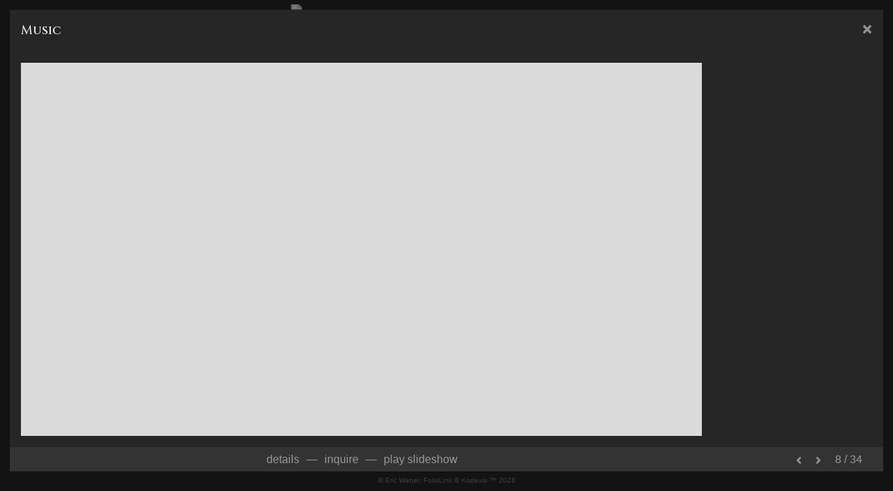

--- FILE ---
content_type: text/html; Charset=utf-8
request_url: https://ericweberstudios.com/Image.asp?ImageID=2466883&apid=1&gpid=1&ipid=1&AKey=44YAFK7Y
body_size: 6206
content:
<!doctype html>
<!--[if lt IE 7]> <html class="ie6 oldie"> <![endif]-->
<!--[if IE 7]>    <html class="ie7 oldie"> <![endif]-->
<!--[if IE 8]>    <html class="ie8 oldie"> <![endif]-->
<!--[if gt IE 8]><!-->
<html class="no-js">
<!--<![endif]-->
<head> <!-- Schema.org markup for Google+ --> <meta itemprop="name" content="Eric Weber"> <meta itemprop="description" content="As seen in https://ericweberstudios.com"> <meta itemprop="image" content="https://ericweberstudios.com/Artists/30314/box_800_495/2642017202539952_alvarez-3350_copyweb.jpg"> <!-- Twitter Card data --> <meta name="twitter:card" content="summary_large_image"> <meta name="twitter:title" content="Eric Weber"> <meta name="twitter:description" content="As seen in https://ericweberstudios.com"> <meta property="twitter:image:width" content="416" /> <meta property="twitter:image:height" content="495" /> <!-- Twitter summary card with large image must be at least 280x150px --> <meta name="twitter:image" content="https://ericweberstudios.com/Artists/30314/box_800_495/2642017202539952_alvarez-3350_copyweb.jpg"> <!-- Open Graph data --> <!--OG:dataS--> <meta property="og:title" content="Eric Weber" /> <meta property="og:url" content="https://ericweberstudios.com/Image.asp?ImageID=2466883&AKey=44YAFK7Y" /> <meta property="og:image" content="https://ericweberstudios.com/Artists/30314/box_800_495/2642017202539952_alvarez-3350_copyweb.jpg"/> <meta property="og:image:width" content="416"/> <meta property="og:image:height" content="495"/> <meta property="og:description" content="As seen in https://ericweberstudios.com" /> <!--OG:dataE-->
<meta charset="utf-8">
<meta name="viewport" content="width=device-width, initial-scale=1">
<title>  Eric Weber Portfolios </title>
<meta name="keywords" content="Best Headshots, Headshots Colorado, Headshots Denver, marketing and advertising photography, Models portfolios, Senior pictures, family portraits, event photography, Eric Weber, , Music, , " />
<meta name="description" content="As seen in https://ericweberstudios.com" /> 
<script src="https://ajax.googleapis.com/ajax/libs/jquery/2.0.3/jquery.min.js"></script>
 <script>
var siteURL ="https://ericweberstudios.com/Artist.asp?ArtistID=30314&AKey=44YAFK7Y&ajx=1";
var galleryurl = "82377";
 var imgid = "2466883";
var sel = parseInt("8")-1;
var grpn = "1";
 $(document).ready(function(){
	  if(grpn==""){grpn=1}
	 var addHash = siteURL+"#!Group"+grpn+"_Pf"+galleryurl+"_im"+sel;
		  
		 window.location = addHash;
			
		 
}); 


</script> 
 
<style>
body{
	color:#FFF;
	background-color:#666;
	display:none;
opacity:0
 
	
}
</style> 

<style>
body{
	color:#FFF;
	background-color:#666;
	display:none;
opacity:0
 
	
}
body a{
	color:#FFF
	
}
nav {
	background-color:#963
	
	
}
</style>
<link rel="shortcut icon" type="image/ico" href="/CommonFiles/favicon.ico" >
<link rel="icon" href="/CommonFiles/favicon.ico" type="image/x-icon">

<style type="text/css">
*{outline: medium none;}
</style>
<style type="text/css">
<!--
/*Font_Import_b*/
@import url("https://fonts.googleapis.com/css?family=open+sans");
/*Font_Import_e*/

/*Font_Import_Family_b*/
.imported{font-family:'Open Sans', sans-serif;}
/*Font_Import_Family_e*/

/*Main_Logo_b*/
a.navbar-brand{color:#ffffff;font-family:"Cinzel", serif;font-size:27px;letter-spacing:1px;}
/*Main_Logo_e*/

/*Menu_Links_b*/
#body-nav .nav-link{color:#ffffff;font-size:14px;font-family:"Cinzel", serif;text-transform:uppercase;letter-spacing:1px;padding:3px 8px 3px 8px;}
/*Menu_Links_e*/

 /*Menu_Links_Hover_b*/  
#body-nav .nav-link:hover, #body-nav .nav-link.active, #body-nav .nav-link.selected,#body-nav.nav-pills .show > .nav-link{color:#a1a1a1;text-decoration:none;} 
/*Menu_Links_Hover_e*/

/*SubMenu_bg_b*/
#body-nav .dropdown-menu{padding:.5rem 0;margin:.125rem 0 0;font-size:1rem;color:#212529;background-color:#000000;border:1px solid #0000;border-radius:.25rem;}
/*SubMenu_bg_e*/

/*SubMenu_Links_b*/ 
#body-nav .dropdown-menu .dropdown-item{color:#ebebeb;font-size:12px;font-family:'Open Sans', sans-serif;text-transform:capitalize;}
/*SubMenu_Links_e*/ 

/*tab_hold_b*/
#body-nav .dropdown-menu .dropdown-item{padding:.25rem 1.5rem;}
/*tab_hold_e*/

/*SubMenu_Links_Hover_b*/ 
#body-nav .dropdown-menu .dropdown-item:hover, #body-nav .dropdown-menu .dropdown-item.selected{color:#717171;text-decoration:none;background-color:#000000;}
/*SubMenu_Links_Hover_e*/



/*Fp_Txt_b*/
#FrontPageImage .insideTxt,.insideTxt{color:#ffffff;font-size:16px;font-family:'Open Sans', sans-serif;}
/*Fp_Txt_e*/

/*Fp_head_b*/
.fpnameTxt{color:#ffffff;font-size:22px;font-family:"Cinzel", serif;}
/*Fp_head_e*/

/*Pf_head_b*/
#GrpNameHead h3{color:#ffffff;font-size:22px;font-family:"Cinzel", serif;}
/*Pf_head_e*/

/*Portfolio_txt_b*/
#GrpMainTxt{color:#8d8d8d;font-size:14px;font-family:'Open Sans', sans-serif;}
/*Portfolio_txt_e*/ 

/*modal_header_b*/
.modal-title{color:#ffffff;font-size:18px;font-family:"Cinzel", serif;} 
/*modal_header_e*/

/*modal_close_b*/
.modal-header .close{color:#ffffff;font-size:24px;} 
/*modal_close_e*/

/*close_btn_b*/
#CloseInfo{color:#ffffff;font-size:12px;font-family:Century Gothic, "Century Gothic", CenturyGothic, AppleGothic, sans-serif;border:none;}
/*close_btn_e*/

/*AddView_img_b*/
#stackHolder li{background-color:#cccccc;color:#262626;font-size:14px;font-family:Century Gothic, "Century Gothic", CenturyGothic, AppleGothic, sans-serif;}
/*AddView_img_e*/


/*mainTxt_aft_b*/
.stackMimg::after{content:"...";color:#ffffff;font-size:12px;font-family:'Open Sans', sans-serif;}
/*mainTxt_aft_e*/ 

/*Comp_R_b*/
#compR, #compF {font-family:Century Gothic, "Century Gothic", CenturyGothic, AppleGothic, sans-serif;color:#ffffff;font-size:1px;}
/*Comp_R_e*/

/*Room_S_b*/
#RoomSize, #FloorSize{font-family:Century Gothic, "Century Gothic", CenturyGothic, AppleGothic, sans-serif;color:#FFFFFF;font-size:1px;}
/*Room_S_e*/

/*price_head_b*/
.PriceHead{font-weight:bold;color:#ffffff;font-size:14px;font-family:'Open Sans', sans-serif;}
/*price_head_e*/

/*price_ul_b*/
.priceUnderline{border-bottom:none;}
/*price_ul_e*/

/*price_val_b*/
.PriceVal, .measure, .soldLbl{color:#cccccc;font-size:14px;font-family:'Open Sans', sans-serif;}
/*price_val_e*/

/*price_sel_b*/
.PriceBox select.selectpicker {font-family:your font:"Cinzel";}
/*price_sel_e*/

/*Info_Txt_b*/
#ImageInfoBox .Imginfo, .mobileTemp .thumbinfo .Imginfo{color:#8f8f8f;font-family:'Open Sans', sans-serif;font-size:15px;}
/*Info_Txt_e*/

/*Info_Head_b*/
#ImageInfoBox h4.imName, .mobileTemp h4.imName{color:#adadad;font-size:18px;font-family:"Cinzel", serif;}
/*Info_Head_e*/


/*Info Margins_b *** not in master ***/
#InfoModal .modal-body{
padding-left:40px;
padding-right:40px;
}
/*Info_Margins _e*/

 /*Story_b*/
 #StoryBoard{background-color:#CCCCCC;color:#333333;}
 /*Story_e*/
 
 /*StrTxt_b*/
.storyThumb{background-color:#CCCCCC;}
/*StrTxt_e*/
 
 /*StrTxt_T_b*/
.storyThumb .thHead{color:#000000;opacity:1;}
/*StrTxt_T_e*/

/*gb_heading_b*/
#gbheading{color:#bdbdbd;font-family:'Open Sans', sans-serif;font-size:14px;font-weight:bold;}
/*gb_heading_e*/

/*gb_input_b*/
.css_gb_box input[type="text"],.css_gb_box textarea{border:solid 1px #BBB;color:#ffffff;background-color:#656565;width:50%;}
/*gb_input_e*/

/*gb_box_b*/
.css_gb_box{background-color:rgba(0, 0, 0, 0);width:100%;padding:0;margin:0;}
/*gb_box_e*/

/*gb_btn_b*/
.gb_btn, .gb_btn:hover, .gb_btn:focus{background-color:#000000;border:solid 1px #BBB;font-size:13px;color:#ffffff;font-family::"Helvetica Neue","Arial","sans-serif";margin-bottom:10px;margin-top:10px;width:auto;}
/*gb_btn_e*/

/*GB_Label_b*/
.c_gblabel, .c_gblabelN, .c_gblabelL, .c_gbdatalN label, #addxmlText {color:#bdbdbd;font-family:'Open Sans', sans-serif;font-size:14px;}
/*GB_Label_e*/

/*Blog*/
 /*blog_ff_b*/
 #AssetBlogInfo .BlogInfo, #AssetInfoBlog .BlogInfo, #AssetInfoBlog, #AssetInfoBlog p{font-family:'Open Sans', sans-serif;font-size:15px;color:#838383;}
 /*blog_ff_e*/
 
/*blog_h3_b*/
 #MainFpBlog h3, #AssetBlogInfo h3, #AssetInfoBlog h3{font-family:'Open Sans', sans-serif;color:#ffffff;font-size:20px;}
 /*blog_h3_e*/
 
 /*blog_h4_b*/
#MainFpBlog h4, #AssetBlogInfo h4, #AssetInfoBlog h4, #AssetBlogInfo h4 a, #AssetInfoBlog h4 a, #AssetBlogInfo h4 a:hover, #AssetInfoBlog h4 a:hover{font-family:'Open Sans', sans-serif;font-size:18px;color:#ffffff;}
 /*blog_h4_e*/
 
 /*blog_a_b*/
#MainFpBlog a, #AssetBlogInfo a, #AssetInfoBlog a, #MainFpBlog:hover, #AssetBlogInfo a:hover, #AssetInfoBlog a:hover{font-family:'Open Sans', sans-serif;color:#c3c3c3;font-size:14px;cursor:pointer;}
 /*blog_a_e*/
 
 /*blog_d_b*/
 #MainFpBlog h4.dateB, #AssetBlogInfo h4.dateB, #AssetInfoBlog h3.dateB{color:#b5b5b5;font-size:14px;font-family:'Open Sans', sans-serif;}
 /*blog_d_e*/
 
 /*blog_all_b*/
 #MainFpBlog a.allPosts, #MainFpBlog a.allPosts:hover, #AssetInfoBlog a.allPosts,  #AssetInfoBlog a.allPosts:hover{color:#000000;font-size:18px;text-decoration:none;}
 /*blog_all_e*/
 
 /*blog_preNxt_b*/
 #AssetInfoBlog a.prevPost, #AssetInfoBlog a.prevPost:hover, #AssetInfoBlog a.nextPost, #AssetInfoBlog a.nextPost:hover {color:#898989;font-size:18px;text-decoration:none;}
 /*blog_preNxt_e*/
 
 /*blog_secH_b*/
 p.BsectionHead{color:#ffffff;font-size:16px;font-family:Verdana, Geneva, sans-serif;}
  /*blog_secH_e*/
  
  /*blog_more_b*/
 #AssetBlogInfo a.rmoreL,#AssetBlogInfo a.rmoreL:hover{color:#bfbfbf;font-size:14px;font-family:'Open Sans', sans-serif;} 
 /*blog_more_e*/ 
  
/*asset_info_b*/ 
.asetTxt , .asetTxt p{color:#969696;font-size:15px;font-family:'Open Sans', sans-serif;}
/*asset_info_e*/

/*port_top_b*/
.maingal {padding-top:40px;}
/*port_top_e*/

/*cart_hold_b*/
.cartHolder{color:#ffffff;font-size:13px;font-family:'Open Sans', sans-serif;}

/*cart_hold_e*/

/*cart_btns_b*/
.cartHolder div{
margin-right:20px;
margin-bottom: 20px;
}
/*cart_btns_e*/

/*modal_footer_b*/
 .bigDPico, .modal-footer a {padding-right:5px;padding-left:5px;}
/*modal_footer_e*/


/*copyR_b*/
 #footer, #footer a, a.powered {color:#777777;font-size:10px; }
 /*copyR_e*/
 
 /*sideNav_link_b*/
 #sidebar ul li a {color:#cccccc;font-size:14px;font-family:'Open Sans', sans-serif;text-transform:uppercase;letter-spacing:1px;padding:10px 10px 10px 25px;}
 /*sideNav_link_e*/

 /*sideNav_link_hover_b*/
 #sidebar ul li a:hover {color:#ffffff;text-decoration:none;}
 /*sideNav_link_hover_e*/

/*sideNav_link_bg_b*/
#sidebar ul li.active>a,
a[aria-expanded="true"] {color:#fff;background:#CCC;background-color:#bbbbbb;}
/*sideNav_link_bg_e*/

/*sideNav_sub_b*/
#sidebar ul ul a {color:#c1c1c1;font-size:12px;font-family:'Open Sans', sans-serif;background-color:#f2efec;text-transform:lowercase;padding:10px 10px 10px 35px;}
/*sideNav_sub_e*/

/*sidenav_scroll_b*/
.mCS-minimal.mCSB_scrollTools .mCSB_dragger .mCSB_dragger_bar{background-color:#9e9892;}
/*sidenav_scroll_e*/

/*footer_b*/
#FooterWrapper{border:none;}
/*footer_e*/

/*footer_sign_b*/
.signUpTxt{color:#dddddd;font-size:16px;font-family:'Open Sans', sans-serif;}
/*footer_sign_e*/

/*footer_inp_b*/
.inpGpEmail input {background-color:#ffffff;border:CCCCCC;height:28px;}
/*footer_inp_e*/

/*footer_btn_b*/
.inpGpEmail button {background-color:#505050;border:none;height:28px;color:#000000;font-family:'Open Sans', sans-serif;font-size:14px;}
/*footer_btn_e*/

 /*footer_copyr_b*/
 #footer, #footer a, a.powered {color:#777777;font-size:10px;font-family:'Open Sans', sans-serif;}
/*footer_copyr_e*/
 
 

/*link_logo_b*/
.linkLogo a, .linkLogo{color:#777777;font-size:14px;font-family:'Open Sans', sans-serif;}
/*link_logo_e*/

/*thumb_Txt_b*/
.thLayerInfo h4, .thLayerInfo,a.thLayerInfo,a.thLayerInfo:hover,a.thLayerInfo:visited{color:#ffffff;font-size:18px;font-family:'Open Sans', sans-serif;letter-spacing:1px;text-decoration:none;}
/*thumb_Txt_e*/
/*VideoInfo_b*/
.VideoInfo{text-align:center;padding:2px;}
/*VideoInfo_e*/

/*fullscreen_ico_b*/
#fscreenH.d-inline{bottom:90px;right:30px;}
/*fullscreen_ico_e*/


@media(max-width:780px){
a.navbar-brand{font-size:25px;}
}


/* Custom */

.imName, .Imginfo {
 padding: 8px;
 margin-bottom: .5rem;
 color: #717171;
 font-family: "Cinzel", serif;
 font-size: 18px;
 letter-spacing: 1px;
}



.css_compact #header,.css_compact #header_magic{
padding-top:0;
padding-bottom:0;
}

.css_compact div#SecNav.SecNav{
padding-top:0;
padding-bottom:2px;
}

.css_compact ul#body-nav.body-nav{
padding-top:0;
padding-bottom:0;
}

#FPThumbSection,#FrontPageImage{
-webkit-transition: height 1.5s ease;
-moz-transition: height 1.5s ease;
-o-transition: height 1.5s ease;
transition: height 1.5s ease;
}

.css_compact #FPThumbSection,.css_compact #FrontPageImage{
height:0;
}

.css_nav_home{
	display:list-item;
}			

/*we have this for header in style2.css !*/
/*
@media (max-width: 768px){
#SecNav{
position: relative !important;
}
}
*/


#content{
-webkit-transition: margin 0.4s ease;
-moz-transition: margin 0.4s ease;
-o-transition: margin 0.4s ease;
transition: margin 0.4s ease;
}

#SecNav{
-webkit-transition: top 0.4s ease;
-moz-transition: top 0.4s ease;
-o-transition: top 0.4s ease;
transition: top 0.4s ease;
}

/*CC_Win_b*/
.cc-window{background-color:#c2c2c2 !important;color:#333333 !important;}
/*CC_Win_e*/
/*CC_btn_b*/
.cc-btn{color:#c2c2c2 !important;background-color:#ffffff !important;}
/*CC_btn_e*/
/*CC_btn_hover_b*/
.cc-btn:hover{color:#333333 !important;}
/*CC_btn_hover_e*/

#home img {
  max-height: 150px;
  width: auto !important;
}
-->
</style>
</head>
<body>






<img src="Artists/30314/ImCache/378_450_2642017202539952_alvarez-3350_copyweb.jpg"   width="378"   height="450"    z="" />
<br />
 

  
                          <table  width="100%"  border="0" align="center" cellpadding="0" cellspacing="0"  ID="Table2">
                            <tr>
                                <td class="pad_title">Pricing and Details</td>
                            </tr>
                            <tr>
                              <td align="center" valign="top" width="100%">
                              <table width="100%"  border="0" cellpadding="0" cellspacing="0" ID="Table3">
                                <tr>
                                  <td valign="top" width="50%">
          	                            
	                                <div id="LeftSide">
	                                    <div class="datarowL0">
	                                        <div class="pdlabel">Image Name:</div>
	                                        <div class="pddata"></div>
	                                        <div class="clear"></div>
	                                    </div>
	                                    
	                                    
	                                    
	                                   
	                                    
	                                    
	                                    
	                                    
	                                    
	                                    
	                                    
	                                    
	                                    <div class="datarowLine"></div>
	                                </div>   
                                 </td>
	                         <td valign="top" class="sep" width="1"><IMG height="10" src="CommonFiles/spacer.gif" width="1"></td>
                                  <td valign="top" width="50%">
                                 
		                            <div id="RightSide">
		                                
                                         
                                        
                                        
                                        
                                        
                                        
                                        <!--Quantity element deleted-->
                                        
                                        
                                        
                                        
                                        
                                        <div class="datarowLine"></div>
		                            </div>      
                                 </td>
                                 
                                </tr>
                                
	                            <tr>
	                               <td align="right" class="pdbuttons">
		                            <FORM METHOD=POST ACTION="https://www.paypal.com/cgi-bin/webscr" target="paypal" ID="Form1">
		                              
	                                    </form>
	                                </td>
	                                <td valign="top" width="1"><IMG height="10" src="CommonFiles/spacer.gif" width="1"></td>
	                                <td valign="top" align="left" class="pdbuttons" >
		                                <FORM METHOD=POST ACTION="https://www.paypal.com/cgi-bin/webscr" target="paypal" ID="Form2">
			                                  
		                                  </form>
	                                </td>
	                            </tr>
		                            
                              </table>
                              </td>
                            </tr>
                           
                          </table>
                        
                        

       <nav>
                             <a href="https://ericweberstudios.com/Artist.asp?ArtistID=30314&AKey=44YAFK7Y"></a>
     
                                 
             
                                            
                          <a href="Gallery.asp?GalleryID=81935&AKey=44YAFK7Y" class="hide rlink" id="81935"  title="Headshots for Men">Headshots for Men</a>
                                           
                          <a href="GalleryMain.asp?GalleryID=82164&AKey=44YAFK7Y" class="hide rlink" id="82164"  title="Headshots for Women">Headshots for Women</a>
                                           
                          <a href="GalleryMain.asp?GalleryID=82446&AKey=44YAFK7Y" class="hide rlink" id="82446"  title="Headshots for Kids">Headshots for Kids</a>
                                           
                          <a href="GalleryMain.asp?GalleryID=82165&AKey=44YAFK7Y" class="hide rlink" id="82165"  title="Lifestyles">Lifestyles</a>
                                           
                          <a href="GalleryMain.asp?GalleryID=82348&AKey=44YAFK7Y" class="hide rlink" id="82348"  title="Business">Business</a>
                                           
                          <a href="GalleryMain.asp?GalleryID=82377&AKey=44YAFK7Y" class="hide rlink" id="82377"  title="Music">Music</a>
                                           
                          <a href="GalleryMain.asp?GalleryID=85233&AKey=44YAFK7Y" class="hide rlink" id="85233"  title="Dance">Dance</a>
                                            
                   
                                  
      
                                
                                 
                                  <a href="https://ericweberstudios.com/artist.asp?artistID=30314&AKey=44YAFK7Y&b=1" class="hide" title="Music" id="asset1">Blog</a>
                                
                                 
                                  <a href="Asset.asp?AssetID=32209&AKey=44YAFK7Y" class="hide" title="Music" id="asset2">Preparing for your Photo Session</a>
                                
                                 
                                  <a href="Asset.asp?AssetID=32164&AKey=44YAFK7Y" class="hide" title="Music" id="asset3">Raves</a>
                                
                                 
                                  <a href="Asset.asp?AssetID=32162&AKey=44YAFK7Y" class="hide" title="Music" id="asset4">About</a>
                                
                                 
                                  <a href="Asset.asp?AssetID=76144&AKey=44YAFK7Y" class="hide" title="Music" id="asset5">videos</a>
                                
                                 
                                  <a href="Asset.asp?AssetID=60632&AKey=44YAFK7Y" class="hide" title="Music" id="asset6">contact Info</a>
                                
                                 
                                  <a href="Asset.asp?AssetID=81786&AKey=44YAFK7Y" class="hide" title="Music" id="asset7">After the Shoot</a>
                                
                                <a href="https://ericweberstudios.com/GBEntryAdd.asp?a=30314&g=82377&AKey=44YAFK7Y" class="hide" id="Guestbook">Inquiries</a>
               
                                
  
     </nav>
 <div id="ShareInfoHolder"><div class="socLink_share_box"><a  rel="nofollow" href="http://www.facebook.com/sharer.php?u=https%3A%2F%2Fericweberstudios%2Ecom%2FImage%2Easp%3FImageID%3D2466883%26AKey%3D44YAFK7Y&t=" title="Facebook" class="a_SLshare" target="_blank"><img src="social_links/Share/Set 3/facebook.png" class="i_SLshare"></a><a  rel="nofollow" href="http://www.linkedin.com/shareArticle?mini=true&url=https%3A%2F%2Fericweberstudios%2Ecom%2FImage%2Easp%3FImageID%3D2466883%26AKey%3D44YAFK7Y&title=" title="LinkedIn" class="a_SLshare" target="_blank"><img src="social_links/Share/Set 3/linkedin.png" class="i_SLshare"></a><a  rel="nofollow" href="https://twitter.com/share?url=https%3A%2F%2Fericweberstudios%2Ecom%2FImage%2Easp%3FImageID%3D2466883%26AKey%3D44YAFK7Y&title=" title="Post to Twitter" class="a_SLshare" target="_blank"><img src="social_links/Share/Set 3/twitter.png" class="i_SLshare"></a><a  rel="nofollow" href="s-e-m--v.asp?url=https%3A%2F%2Fericweberstudios%2Ecom%2FImage%2Easp%3FImageID%3D2466883%26AKey%3D44YAFK7Y&a=30314&title=&media=https%3A%2F%2Fericweberstudios%2Ecom%2FArtists%2F30314%2Fbox%5F800%5F495%2F2642017202539952%5Falvarez%2D3350%5Fcopyweb%2Ejpg" title="Email" class="a_SLshare" target="_blank"><img src="social_links/Share/Set 3/m1.png" class="i_SLshare"></a><br style="clear:both;" /></div></div> 

&copy; Eric Weber. <A href="https://www.foliolink.com" target="_blank" class="powered">FolioLink</A>  &copy; Kodexio &trade; 2026


UA-73967522-1</body>
</html>


--- FILE ---
content_type: text/html; Charset=utf-8
request_url: https://ericweberstudios.com/Artist.asp?ArtistID=30314&AKey=44YAFK7Y&ajx=1
body_size: 15840
content:
<!DOCTYPE html>
<html lang="en">
  <head> <!-- Schema.org markup for Google+ --> <meta itemprop="name" content="Eric Weber"> <meta itemprop="description" content="Headshot photographer located in Denver Colorado"> <meta itemprop="image" content="https://ericweberstudios.com/Artists/30314/box_800_495/52202113490971__ETW5147_copyweb.jpg"> <!-- Twitter Card data --> <meta name="twitter:card" content="summary_large_image"> <meta name="twitter:title" content="Eric Weber"> <meta name="twitter:description" content="Headshot photographer located in Denver Colorado"> <meta property="twitter:image:width" content="743" /> <meta property="twitter:image:height" content="495" /> <!-- Twitter summary card with large image must be at least 280x150px --> <meta name="twitter:image" content="https://ericweberstudios.com/Artists/30314/box_800_495/52202113490971__ETW5147_copyweb.jpg"> <!-- Open Graph data --> <!--OG:dataS--> <meta property="og:title" content="Eric Weber" /> <meta property="og:url" content="https://ericweberstudios.com/Artist.asp?ArtistID=30314&tid=0&pid=0apid=1&gpid=1&ipid=1&AKey=44YAFK7Y" /> <meta property="og:image" content="https://ericweberstudios.com/Artists/30314/box_800_495/52202113490971__ETW5147_copyweb.jpg"/> <meta property="og:image:width" content="743"/> <meta property="og:image:height" content="495"/> <meta property="og:description" content="Headshot photographer located in Denver Colorado" /> <!--OG:dataE-->
    <meta charset="utf-8">
    <meta http-equiv="X-UA-Compatible" content="IE=edge">
    <meta http-equiv="content-type" content="text/html; charset=UTF-8" />
	<!-- &#1090;&#1077;&#1089;&#1090; -->
    <meta name="viewport" content="width=device-width, initial-scale=1">

	  
<meta name="keywords" content="Headshots, business headshots, entertainer headshots, resume photos, LinkedIn photos, Facebook profile pictures, actors headshots, children's headshots, modeling headshots, band photography, senior pictures, family portraits, lifestyle photography, body shots, glamour shots, advertising photography, marketing photography, " />
<title>Eric Weber Studios Headshot and Advertising photography </title>
<!-- Contains Copyrighted Materials by (c) Kodexio 2026 -->
<!-- Template Copyrighted by (c) Kodexio 2026 -->
<!-- Contains Copyrighted Materials by Eric Weber -->
      
<meta name="description" content="Headshot photographer located in Denver Colorado" />

<script language="JavaScript" type="text/javascript">
var message=" ";
</script>
<script language="JavaScript" src="js/rightprotect.js" type="text/javascript"></script>
<META HTTP-EQUIV=imagetoolbar CONTENT=no>
	  

	<link rel="stylesheet" href="https://stackpath.bootstrapcdn.com/bootstrap/4.4.1/css/bootstrap.min.css" integrity="sha384-Vkoo8x4CGsO3+Hhxv8T/Q5PaXtkKtu6ug5TOeNV6gBiFeWPGFN9MuhOf23Q9Ifjh" crossorigin="anonymous">
	<link rel="stylesheet" href="https://use.fontawesome.com/releases/v5.0.13/css/all.css" integrity="sha384-DNOHZ68U8hZfKXOrtjWvjxusGo9WQnrNx2sqG0tfsghAvtVlRW3tvkXWZh58N9jp" crossorigin="anonymous">
	<link rel="stylesheet" href="CommonFiles/templates/tpl2305/css/main.css">
	<link rel="stylesheet" href="https://cdnjs.cloudflare.com/ajax/libs/animate.css/4.1.1/animate.min.css">
	<link rel="stylesheet" href="CommonFiles/templates/tpl2305/css/style2.css"> 
	<link rel="stylesheet" href="CommonFiles/templates/common/css/magnify.css">
	<link rel="stylesheet" href="CommonFiles/templates/tpl2305/css/smoothslides.theme.css"> 
	  
	<link href="https://fonts.googleapis.com/css2?family=Cinzel:wght@400;500;600;669;700;800;900&display=swap" rel="stylesheet"> 
	<script src="https://ajax.googleapis.com/ajax/libs/jquery/2.0.3/jquery.min.js"></script>
	<script src="https://code.jquery.com/ui/1.11.4/jquery-ui.min.js"></script> 
 
	<script src="https://cdnjs.cloudflare.com/ajax/libs/popper.js/1.16.0/umd/popper.min.js"></script>
	<script src="https://stackpath.bootstrapcdn.com/bootstrap/4.4.1/js/bootstrap.min.js" integrity="sha384-wfSDF2E50Y2D1uUdj0O3uMBJnjuUD4Ih7YwaYd1iqfktj0Uod8GCExl3Og8ifwB6" crossorigin="anonymous"></script>
	   <!-- Scrollbar Custom CSS -->
    <link rel="stylesheet" href="https://cdnjs.cloudflare.com/ajax/libs/malihu-custom-scrollbar-plugin/3.1.5/jquery.mCustomScrollbar.min.css">
	  
	    <!-- jQuery Custom Scroller CDN -->
    <script src="https://cdnjs.cloudflare.com/ajax/libs/malihu-custom-scrollbar-plugin/3.1.5/jquery.mCustomScrollbar.concat.min.js"></script>
	  
<!--<script src="https://cdnjs.cloudflare.com/ajax/libs/flexslider/2.6.4/jquery.flexslider-min.js"></script> -->
	<script src="CommonFiles/templates/common/js/BrowserDetect.js"></script>
	<script src="CommonFiles/templates/common/js/hashchange.js"></script>
	<script src="CommonFiles/templates/common/js/jquery-sortable-photos.js"></script>  
	<script src="CommonFiles/templates/tpl2305/js/main.js"></script>  
	<script src="CommonFiles/templates/common/js/niceScroll.js"></script>
	<script src="CommonFiles/templates/tpl2305/js/Im.js"></script> 
	<script src="CommonFiles/templates/tpl2305/js/Price.js"></script> 

	<script src="CommonFiles/templates/common/js/jquery.magnify.js"></script>

	<script src="CommonFiles/templates/tpl2305/js/smoothslides-2.1.0.min.js"></script>  
	<script src="CommonFiles/templates/common/js/ImageLoaded.js"></script> 
	 
	<script>
		var g_commonf = "CommonFiles/";
		
		var g__share = {"share":[{"tpl":"","url":"http://www.facebook.com/sharer.php?u=^^URL^^&t=^^TITLE^^","alt":"Facebook","icon":"social_links/Share/Set 3/facebook.png"},{"tpl":"","url":"http://www.linkedin.com/shareArticle?mini=true&url=^^URL^^&title=^^TITLE^^","alt":"LinkedIn","icon":"social_links/Share/Set 3/linkedin.png"},{"tpl":"","url":"https://twitter.com/share?url=^^URL^^&title=^^TITLE^^","alt":"Post to Twitter","icon":"social_links/Share/Set 3/twitter.png"},{"tpl":"","url":"s-e-m--v.asp?url=^^URL^^&a=30314&title=^^TITLE^^&media=^^SpecTH1^^","alt":"Email","icon":"social_links/Share/Set 3/m1.png"}]};
        var imageU = "https://ericweberstudios.com/Artists/30314/box_800_495/52202113490971__ETW5147_copyweb.jpg";
		var sArtistID = 30314;
    
		var sSKey = 'AKey=44YAFK7Y'.split("=")[1];
		var siteurl = "https://ericweberstudios.com/";
		
		var g_ContentOnHome = "pf".toLowerCase(); g_ContentOnHome=(g_ContentOnHome=="pf" || g_ContentOnHome=="a")?g_ContentOnHome:"pf";
		var g_OnHome = true
		
		var pricelbl = "Price:",
			widthlbl = "Width :",
			heightlbl = "Height :", 
			weightlbl = "Weight :", 
			addinfolbl = "Info +", 
			viewcartlbl = "Cart",
			addcartlbl = "Add",
			gbpage = "yes",
			soundonico="fa-volume-down",
			soundoffico="fa-volume-off",
			folderico="fa-folder-open",
			folderSt="far",
			videoi="video",
			videoSt="fas",
			stacki ="stack-overflow",
			stackSt="fab",
			embedi="align-left",
			embedSt="fas fa-video",
			fpIH=parseInt("400px"),
			mainpfshow = "",        
			Sppfm="",
			Mnum = "", 
			pricebtn = "SEE PRICE",
			infobtn = "SEE INFO",
			stmImTtl = "",
			closePrPf = "",
			portMainNav = "Portfolios",
			ImageInfoOpen = "yes",
			enlargeO = "no",
			showVideoThumb="yes",
			thumbMinSpace="",
			OriginalV ="original",
			AddV ="views +", 
			showOriginalV="no", 
			stackSS="no",

			FpFill="cover",
			ThumbsFinalOp="0.8",
			ThumbsAnimSpeed=parseInt("5"),
			FPE ="no",
			FPspeed = parseInt("0.6"),
			FPTransSpeed = parseInt("500"),
			firstpf = "",
			firsta = "",
			scrollCol="",
			FPanim="crossFade",

			gbpage = "yes",
			roomScl = "no",
			logopos ="",
			contacthide ="no",

			ImgImgFill="no",
			ImageEntry="animate__fadeIn",
			ImageExit="animate__fadeOut",
			showNxtT="yes",
			speedThumb=parseInt("$$ss_ThumbsOpenSpeed"),
			clkE="large",
			compW = parseInt("16"),
			compH=parseInt("12"),
			compRm =  "ft",
			gotoPPF = "Go to Next Portfolio",
			compFm = "ft",
			FPthfromPf="5", 
			IplaceW ="80%",
			priceAvl = "Price Available",
			props= "",
			BthumbPad="5",
			BthumbMaxW="500px",
			BthumbMaxW_first="500px",
			BthumbMaxW_other="500px",
			thumbV = "",
			nothmbIm = "",
			MPBT="FolioLink",
			MPBU="",
			FPBK="902",
			inqThm  = "light",
			hideHeader = "0",
			ImageSS="3000",
			slideshowBtn="yes",
			painingdimensio = "no",
			MyUnits="",
			closeDonR = "no",
			FBTh ="yes",
			hidemobBtn="yes",
			hideBtnShow="yes",
			ThumbPanelExit="",
			g_NoFp = (""=="1" || "".toLowerCase()=="yes");
		  
			var bgmusicTimer = "800", bgtime;
			  
			var bgMusicPF = "no",
				BGAudio ='';
			 
 
			
	</script>
    <script>
		var totAscii=0;
		var MPBh =0;
		$(document).ready(function(){
/*
			for(var i=0; i<MPBT.length;i++){
			  totAscii=totAscii+MPBT.charCodeAt(i);
			}
		   
			if(totAscii==FPBK && totAscii>10){
			  $(".linkLogo").addClass("showMade");
			  MPBh = $(".linkLogo").height();
			}else if(totAscii-1 == FPBK){
			   $(".linkLogo").addClass("d-none");
			}else{
			   MPBh = $(".linkLogo").height();
			}
*/		
			if('Gallery.asp?GalleryID=81935&AKey=44YAFK7Y'.includes('javascript')){
                if('Gallery.asp?GalleryID=81935&AKey=44YAFK7Y'.includes('javascript')){
                    firstpf="";
                }else{
                    firstpf = 'Gallery.asp?GalleryID=81935&AKey=44YAFK7Y'.split("ID=")[1].split("&")[0];
                }
			}else{
              firstpf = 'Gallery.asp?GalleryID=81935&AKey=44YAFK7Y'.split("ID=")[1].split("&")[0];
			}
			if('Asset.asp?AssetID=32209&AKey=44YAFK7Y'.includes('javascript')){
				if('Asset.asp?AssetID=32209&AKey=44YAFK7Y'.includes('javascript')){
					firsta="";
				}
				else{
					firsta = 'Asset.asp?AssetID=32209&AKey=44YAFK7Y'.split("ID=")[1].split("&")[0];
				}
			}
			else{
				firsta = 'Asset.asp?AssetID=32209&AKey=44YAFK7Y'.split("ID=")[1].split("&")[0];
			}			
			
      })
      
      </script>
	    <style>
 
 
			#mainBody{
				background-color:#262626
			}
			#SecNav.border-bottom{
				border-bottom: solid 1px #262626 !important;
			}
		  #AssetBlogInfo.container{
			  max-width:1400px
			}
			#AssetInfo{
				max-width:1200px;
			}
 
  
			#MainHolder{
				
				padding:0;
				margin:0
			}
	  #FrontPageImage{
	background-image:url(Artists/30314/ImCache/450_300_52202113490971__ETW5147_copyweb.jpg);
		   
			}
			.fpImageSpace, #FPThumbSection, #smoothslides,.flexslider{
				 height:400px;
				
			}
			#smoothslides{overflow: hidden}
			.carousel-item{
				 -webkit-transition: 0.6s ease-in-out left;
    -moz-transition: 0.6s ease-in-out left;
    -o-transition: 0.6s ease-in-out left;
    transition: 0.6s ease-in-out left;
				
			}
			#header i{
				font-size:18px;
				color:#ffffff
			}
			#sidebarCollapse{
				border-color:#262626
			}
			.fadeLayer{
				background-color: rgba(0,0,0,0.5);
				 
			}
			.thLayerInfo:hover{background-color: rgba(0,0,0,0.5)}
			 
		 
	 #myModal .modal-dialog{
	 max-width:98%;
}
#InfoModal .modal-dialog, #BlogModal .modal-dialog, #GBModal .modal-dialog{
	max-width:1200px;
}
			 
 		
			#photos img {
  
	opacity:0.1
}
			.fpslide, #FrontPageImage{
				background-size:cover;
			}
			.insideTxt{
				max-width:1000px;
			}
			#myModal .modal-content, #ZoomImage{
				 background-color:#262626
			}
			
			#myModal .modal-header{
				background-color:#262626;
				border-color:#262626;
			}
			#myModal .modal-footer{
				background-color:#333333;
				border-color:#333333;
				padding:5px 20px 5px 20px
			}
 
			.portfolio-txt-holder{
				background-color:#262626;
			}

			.smlDPico{
				color:#ffffff;
				font-size:4px;
			}
			
			#prevNav, #nextNav{
				color:#ffffff;
				font-size:16px;
			}
			.totalNum, #ZoomImage button, .bigDPico, .modal-footer a, #prevNav i, #nextNav i, .totalNum{color:#999999; font-size:16px}
			 
			#stackHolder li{
           width:75px;
          height:75px;
      
      }
      
      #stackHolder li img{
          max-width:75px;
          max-height:75px;
      }
			#sidebar{
				background-color: #262626
			}
			#SecNav{
				background-color:#262626;
			}
		  
			#header{background-color: #262626;}
			#content{background-color: #262626;}
			 #SignUpWrap{
          background-color:#262626;
          padding:3% 20px 20px 20px;
      }
			#footer{
				 background-color:#262626;
				 padding:;
			}
			#Portfolio-holder{
				padding:20% 20px 5% 20px
			}
			
			#header,#header_magic{
				padding:5px 10px 5px 10px;
				margin:0
			}
		 
			 
			#body-nav{
				padding:20px 0 20px 0;
			}
			
			#body-nav.nav-pills .show > .nav-link,#body-nav.nav-pills .nav-link.active{
				background:none;
			} 	
			
			#ImageInfoBox{background-color:#262626; margin-bottom:10px}
			#PriceInfoBox{background-color:#262626}
			.spinner-border, .spinner-grow{
				color:#999999;
				width:1 rem;
					height:1 rem;
			}
.loaderTxt{
color:#999999;
}
		 
			   #Room, #Floor{
       background-color:#ffffff   
      }
 
     #roomHold {
     background-image: url("commonfiles/templates/common/img/room/room_gray_800a.jpg");  
         background-repeat: no-repeat;
         background-position: left bottom;
}
   #RoomIm{
         left:400px;
             bottom:350px;
		  
      }
      #FloorIm{
           left:300px;
             bottom:100px;
      }
   
#lamp{
    background-image: url("commonfiles/templates/common/img/room/floor_gray_800a.jpg");
  }
	/*		@media (min-width: 680px) {  
	  #addMasori.photo-grid-container.containerThumbs .photo-grid-item{
	 
	width:;
	height:;
	margin:;
	border:;
		  padding:;
		  background-color: 
	  }
}*/
			.portfolio-txt-holder{
				margin-bottom:5px;
			}
			#IpImageHolder{width:100%; background-color: #ffffff}
			#mainpfInfo{
				 width:100%
			}
			 #IpImageHolder{
          padding:5px;
      }
   #mainpfInfo{
       padding:5px;
   }
			#InavMinfo{display:none}
			#photos {
  
				 -webkit-column-count: 5;
  -webkit-column-gap:   0px;
  -moz-column-count:    5;
  -moz-column-gap:      0px;
  column-count:         5;
  column-gap:           0px; 
							min-width:780px!important;
  }
			
			@media (min-width: 780px) {
				#header,#header_magic{
				padding:2% 30px 20px 30px;
				 
				}
				#header i{
				font-size:16px;
				 
				}
				
						#photos {
  
				 -webkit-column-count: 5;
  -webkit-column-gap:   0px;
  -moz-column-count:    5;
  -moz-column-gap:      0px;
  column-count:         5;
  column-gap:           0px; 
							min-width:780px!important;
  }
				
			}
			@media (min-width: 992px) {
						#photos {
  
				 -webkit-column-count: 10;
  -webkit-column-gap:   0px;
  -moz-column-count:    10;
  -moz-column-gap:      0px;
  column-count:         10;
  column-gap:           0px;  
  }
				 
				.grid-view{
					/*max-width:1000px;*/
				    border-left:5px solid #262626;
					border-right:5px solid #262626;
					 
					}
				
					#IpImageHolder{width:80%; background-color: #ffffff}
					#TotalNumHold{width:80%; }
					
			#mainpfInfo{
				 width:20%
			}
			 #IpImageHolder{
          padding:10px 0px 20px 0px;
      }
   #mainpfInfo{
       padding:0px 20px 0px 40px;
   }
	
				#InavMinfo{display:inline-block}
				
				
}
	 
			
			#content.container-fluid,#SecNav.container-fluid{
				padding:0
			}
			


 @media (min-width: 768px) {
	 .smlDPico{
	display: none;
	}
	#TotalNumHold .bigDPico, #TotalNumHoldS .bigDPico{display:inline-block;cursor:pointer}
 
	   }
	  }
 @media all and (-ms-high-contrast:none){
 #contentWrapper{
background-color:#000
}
    #prevNav{
	cursor:w-resize; 
	}
	#nextNav{
	cursor:e-resize; 
	}
	#GoThumb{
		cursor: n-resize; 
	} 
    
} 
/* Microsoft Edge Browser 12+ (All) - @supports method */

 @supports (-ms-accelerator:true){

   #prevNav{
	cursor:w-resize; 

	}
	#nextNav{
	cursor:e-resize; 
	}
	#GoThumb{
		cursor: n-resize; 
	} 
} 
      
      @supports (-ms-ime-align:auto) {

   #prevNav{
	cursor:w-resize; 

	}
	#nextNav{
	cursor:e-resize; 
	}
	#GoThumb{
		cursor: n-resize; 
	} 
}
/* Chrome 29+ */
@media screen and (-webkit-min-device-pixel-ratio:0)
  and (min-resolution:.001dpcm) {
     #prevNav{
	cursor:w-resize; 

	}
	#nextNav{
	cursor:e-resize; 
	}
	#GoThumb{
		cursor: n-resize; 
	} 
}			
			
/*
.css_compact #header{
padding-top:0;
padding-bottom:0;
}

.css_compact div#SecNav.SecNav{
padding-top:0;
padding-bottom:2px;
}

.css_compact ul#body-nav.body-nav{
padding-top:0;
padding-bottom:0;
}

#FPThumbSection{
-webkit-transition: height .8s ease,;
-moz-transition: height .8s ease;
-o-transition: height .8s ease;
transition: height .8s ease;
}

.css_compact #FPThumbSection{
height:0;
}

.css_nav_home{
	display:none;
}			
.css_compact .css_nav_home{
	display:list-item;
}	
*/






	  </style>
	  
	
      
   
	  

 
	  
	 
	  
<link rel="shortcut icon" type="image/ico" href="/CommonFiles/favicon.ico" >
<link rel="icon" href="/CommonFiles/favicon.ico" type="image/x-icon">

<style type="text/css">
*{outline: medium none;}
</style>
<style type="text/css">
<!--
/*Font_Import_b*/
@import url("https://fonts.googleapis.com/css?family=open+sans");
/*Font_Import_e*/

/*Font_Import_Family_b*/
.imported{font-family:'Open Sans', sans-serif;}
/*Font_Import_Family_e*/

/*Main_Logo_b*/
a.navbar-brand{color:#ffffff;font-family:"Cinzel", serif;font-size:27px;letter-spacing:1px;}
/*Main_Logo_e*/

/*Menu_Links_b*/
#body-nav .nav-link{color:#ffffff;font-size:14px;font-family:"Cinzel", serif;text-transform:uppercase;letter-spacing:1px;padding:3px 8px 3px 8px;}
/*Menu_Links_e*/

 /*Menu_Links_Hover_b*/  
#body-nav .nav-link:hover, #body-nav .nav-link.active, #body-nav .nav-link.selected,#body-nav.nav-pills .show > .nav-link{color:#a1a1a1;text-decoration:none;} 
/*Menu_Links_Hover_e*/

/*SubMenu_bg_b*/
#body-nav .dropdown-menu{padding:.5rem 0;margin:.125rem 0 0;font-size:1rem;color:#212529;background-color:#000000;border:1px solid #0000;border-radius:.25rem;}
/*SubMenu_bg_e*/

/*SubMenu_Links_b*/ 
#body-nav .dropdown-menu .dropdown-item{color:#ebebeb;font-size:12px;font-family:'Open Sans', sans-serif;text-transform:capitalize;}
/*SubMenu_Links_e*/ 

/*tab_hold_b*/
#body-nav .dropdown-menu .dropdown-item{padding:.25rem 1.5rem;}
/*tab_hold_e*/

/*SubMenu_Links_Hover_b*/ 
#body-nav .dropdown-menu .dropdown-item:hover, #body-nav .dropdown-menu .dropdown-item.selected{color:#717171;text-decoration:none;background-color:#000000;}
/*SubMenu_Links_Hover_e*/



/*Fp_Txt_b*/
#FrontPageImage .insideTxt,.insideTxt{color:#ffffff;font-size:16px;font-family:'Open Sans', sans-serif;}
/*Fp_Txt_e*/

/*Fp_head_b*/
.fpnameTxt{color:#ffffff;font-size:22px;font-family:"Cinzel", serif;}
/*Fp_head_e*/

/*Pf_head_b*/
#GrpNameHead h3{color:#ffffff;font-size:22px;font-family:"Cinzel", serif;}
/*Pf_head_e*/

/*Portfolio_txt_b*/
#GrpMainTxt{color:#8d8d8d;font-size:14px;font-family:'Open Sans', sans-serif;}
/*Portfolio_txt_e*/ 

/*modal_header_b*/
.modal-title{color:#ffffff;font-size:18px;font-family:"Cinzel", serif;} 
/*modal_header_e*/

/*modal_close_b*/
.modal-header .close{color:#ffffff;font-size:24px;} 
/*modal_close_e*/

/*close_btn_b*/
#CloseInfo{color:#ffffff;font-size:12px;font-family:Century Gothic, "Century Gothic", CenturyGothic, AppleGothic, sans-serif;border:none;}
/*close_btn_e*/

/*AddView_img_b*/
#stackHolder li{background-color:#cccccc;color:#262626;font-size:14px;font-family:Century Gothic, "Century Gothic", CenturyGothic, AppleGothic, sans-serif;}
/*AddView_img_e*/


/*mainTxt_aft_b*/
.stackMimg::after{content:"...";color:#ffffff;font-size:12px;font-family:'Open Sans', sans-serif;}
/*mainTxt_aft_e*/ 

/*Comp_R_b*/
#compR, #compF {font-family:Century Gothic, "Century Gothic", CenturyGothic, AppleGothic, sans-serif;color:#ffffff;font-size:1px;}
/*Comp_R_e*/

/*Room_S_b*/
#RoomSize, #FloorSize{font-family:Century Gothic, "Century Gothic", CenturyGothic, AppleGothic, sans-serif;color:#FFFFFF;font-size:1px;}
/*Room_S_e*/

/*price_head_b*/
.PriceHead{font-weight:bold;color:#ffffff;font-size:14px;font-family:'Open Sans', sans-serif;}
/*price_head_e*/

/*price_ul_b*/
.priceUnderline{border-bottom:none;}
/*price_ul_e*/

/*price_val_b*/
.PriceVal, .measure, .soldLbl{color:#cccccc;font-size:14px;font-family:'Open Sans', sans-serif;}
/*price_val_e*/

/*price_sel_b*/
.PriceBox select.selectpicker {font-family:your font:"Cinzel";}
/*price_sel_e*/

/*Info_Txt_b*/
#ImageInfoBox .Imginfo, .mobileTemp .thumbinfo .Imginfo{color:#8f8f8f;font-family:'Open Sans', sans-serif;font-size:15px;}
/*Info_Txt_e*/

/*Info_Head_b*/
#ImageInfoBox h4.imName, .mobileTemp h4.imName{color:#adadad;font-size:18px;font-family:"Cinzel", serif;}
/*Info_Head_e*/


/*Info Margins_b *** not in master ***/
#InfoModal .modal-body{
padding-left:40px;
padding-right:40px;
}
/*Info_Margins _e*/

 /*Story_b*/
 #StoryBoard{background-color:#CCCCCC;color:#333333;}
 /*Story_e*/
 
 /*StrTxt_b*/
.storyThumb{background-color:#CCCCCC;}
/*StrTxt_e*/
 
 /*StrTxt_T_b*/
.storyThumb .thHead{color:#000000;opacity:1;}
/*StrTxt_T_e*/

/*gb_heading_b*/
#gbheading{color:#bdbdbd;font-family:'Open Sans', sans-serif;font-size:14px;font-weight:bold;}
/*gb_heading_e*/

/*gb_input_b*/
.css_gb_box input[type="text"],.css_gb_box textarea{border:solid 1px #BBB;color:#ffffff;background-color:#656565;width:50%;}
/*gb_input_e*/

/*gb_box_b*/
.css_gb_box{background-color:rgba(0, 0, 0, 0);width:100%;padding:0;margin:0;}
/*gb_box_e*/

/*gb_btn_b*/
.gb_btn, .gb_btn:hover, .gb_btn:focus{background-color:#000000;border:solid 1px #BBB;font-size:13px;color:#ffffff;font-family::"Helvetica Neue","Arial","sans-serif";margin-bottom:10px;margin-top:10px;width:auto;}
/*gb_btn_e*/

/*GB_Label_b*/
.c_gblabel, .c_gblabelN, .c_gblabelL, .c_gbdatalN label, #addxmlText {color:#bdbdbd;font-family:'Open Sans', sans-serif;font-size:14px;}
/*GB_Label_e*/

/*Blog*/
 /*blog_ff_b*/
 #AssetBlogInfo .BlogInfo, #AssetInfoBlog .BlogInfo, #AssetInfoBlog, #AssetInfoBlog p{font-family:'Open Sans', sans-serif;font-size:15px;color:#838383;}
 /*blog_ff_e*/
 
/*blog_h3_b*/
 #MainFpBlog h3, #AssetBlogInfo h3, #AssetInfoBlog h3{font-family:'Open Sans', sans-serif;color:#ffffff;font-size:20px;}
 /*blog_h3_e*/
 
 /*blog_h4_b*/
#MainFpBlog h4, #AssetBlogInfo h4, #AssetInfoBlog h4, #AssetBlogInfo h4 a, #AssetInfoBlog h4 a, #AssetBlogInfo h4 a:hover, #AssetInfoBlog h4 a:hover{font-family:'Open Sans', sans-serif;font-size:18px;color:#ffffff;}
 /*blog_h4_e*/
 
 /*blog_a_b*/
#MainFpBlog a, #AssetBlogInfo a, #AssetInfoBlog a, #MainFpBlog:hover, #AssetBlogInfo a:hover, #AssetInfoBlog a:hover{font-family:'Open Sans', sans-serif;color:#c3c3c3;font-size:14px;cursor:pointer;}
 /*blog_a_e*/
 
 /*blog_d_b*/
 #MainFpBlog h4.dateB, #AssetBlogInfo h4.dateB, #AssetInfoBlog h3.dateB{color:#b5b5b5;font-size:14px;font-family:'Open Sans', sans-serif;}
 /*blog_d_e*/
 
 /*blog_all_b*/
 #MainFpBlog a.allPosts, #MainFpBlog a.allPosts:hover, #AssetInfoBlog a.allPosts,  #AssetInfoBlog a.allPosts:hover{color:#000000;font-size:18px;text-decoration:none;}
 /*blog_all_e*/
 
 /*blog_preNxt_b*/
 #AssetInfoBlog a.prevPost, #AssetInfoBlog a.prevPost:hover, #AssetInfoBlog a.nextPost, #AssetInfoBlog a.nextPost:hover {color:#898989;font-size:18px;text-decoration:none;}
 /*blog_preNxt_e*/
 
 /*blog_secH_b*/
 p.BsectionHead{color:#ffffff;font-size:16px;font-family:Verdana, Geneva, sans-serif;}
  /*blog_secH_e*/
  
  /*blog_more_b*/
 #AssetBlogInfo a.rmoreL,#AssetBlogInfo a.rmoreL:hover{color:#bfbfbf;font-size:14px;font-family:'Open Sans', sans-serif;} 
 /*blog_more_e*/ 
  
/*asset_info_b*/ 
.asetTxt , .asetTxt p{color:#969696;font-size:15px;font-family:'Open Sans', sans-serif;}
/*asset_info_e*/

/*port_top_b*/
.maingal {padding-top:40px;}
/*port_top_e*/

/*cart_hold_b*/
.cartHolder{color:#ffffff;font-size:13px;font-family:'Open Sans', sans-serif;}

/*cart_hold_e*/

/*cart_btns_b*/
.cartHolder div{
margin-right:20px;
margin-bottom: 20px;
}
/*cart_btns_e*/

/*modal_footer_b*/
 .bigDPico, .modal-footer a {padding-right:5px;padding-left:5px;}
/*modal_footer_e*/


/*copyR_b*/
 #footer, #footer a, a.powered {color:#777777;font-size:10px; }
 /*copyR_e*/
 
 /*sideNav_link_b*/
 #sidebar ul li a {color:#cccccc;font-size:14px;font-family:'Open Sans', sans-serif;text-transform:uppercase;letter-spacing:1px;padding:10px 10px 10px 25px;}
 /*sideNav_link_e*/

 /*sideNav_link_hover_b*/
 #sidebar ul li a:hover {color:#ffffff;text-decoration:none;}
 /*sideNav_link_hover_e*/

/*sideNav_link_bg_b*/
#sidebar ul li.active>a,
a[aria-expanded="true"] {color:#fff;background:#CCC;background-color:#bbbbbb;}
/*sideNav_link_bg_e*/

/*sideNav_sub_b*/
#sidebar ul ul a {color:#c1c1c1;font-size:12px;font-family:'Open Sans', sans-serif;background-color:#f2efec;text-transform:lowercase;padding:10px 10px 10px 35px;}
/*sideNav_sub_e*/

/*sidenav_scroll_b*/
.mCS-minimal.mCSB_scrollTools .mCSB_dragger .mCSB_dragger_bar{background-color:#9e9892;}
/*sidenav_scroll_e*/

/*footer_b*/
#FooterWrapper{border:none;}
/*footer_e*/

/*footer_sign_b*/
.signUpTxt{color:#dddddd;font-size:16px;font-family:'Open Sans', sans-serif;}
/*footer_sign_e*/

/*footer_inp_b*/
.inpGpEmail input {background-color:#ffffff;border:CCCCCC;height:28px;}
/*footer_inp_e*/

/*footer_btn_b*/
.inpGpEmail button {background-color:#505050;border:none;height:28px;color:#000000;font-family:'Open Sans', sans-serif;font-size:14px;}
/*footer_btn_e*/

 /*footer_copyr_b*/
 #footer, #footer a, a.powered {color:#777777;font-size:10px;font-family:'Open Sans', sans-serif;}
/*footer_copyr_e*/
 
 

/*link_logo_b*/
.linkLogo a, .linkLogo{color:#777777;font-size:14px;font-family:'Open Sans', sans-serif;}
/*link_logo_e*/

/*thumb_Txt_b*/
.thLayerInfo h4, .thLayerInfo,a.thLayerInfo,a.thLayerInfo:hover,a.thLayerInfo:visited{color:#ffffff;font-size:18px;font-family:'Open Sans', sans-serif;letter-spacing:1px;text-decoration:none;}
/*thumb_Txt_e*/
/*VideoInfo_b*/
.VideoInfo{text-align:center;padding:2px;}
/*VideoInfo_e*/

/*fullscreen_ico_b*/
#fscreenH.d-inline{bottom:90px;right:30px;}
/*fullscreen_ico_e*/


@media(max-width:780px){
a.navbar-brand{font-size:25px;}
}


/* Custom */

.imName, .Imginfo {
 padding: 8px;
 margin-bottom: .5rem;
 color: #717171;
 font-family: "Cinzel", serif;
 font-size: 18px;
 letter-spacing: 1px;
}



.css_compact #header,.css_compact #header_magic{
padding-top:0;
padding-bottom:0;
}

.css_compact div#SecNav.SecNav{
padding-top:0;
padding-bottom:2px;
}

.css_compact ul#body-nav.body-nav{
padding-top:0;
padding-bottom:0;
}

#FPThumbSection,#FrontPageImage{
-webkit-transition: height 1.5s ease;
-moz-transition: height 1.5s ease;
-o-transition: height 1.5s ease;
transition: height 1.5s ease;
}

.css_compact #FPThumbSection,.css_compact #FrontPageImage{
height:0;
}

.css_nav_home{
	display:list-item;
}			

/*we have this for header in style2.css !*/
/*
@media (max-width: 768px){
#SecNav{
position: relative !important;
}
}
*/


#content{
-webkit-transition: margin 0.4s ease;
-moz-transition: margin 0.4s ease;
-o-transition: margin 0.4s ease;
transition: margin 0.4s ease;
}

#SecNav{
-webkit-transition: top 0.4s ease;
-moz-transition: top 0.4s ease;
-o-transition: top 0.4s ease;
transition: top 0.4s ease;
}

/*CC_Win_b*/
.cc-window{background-color:#c2c2c2 !important;color:#333333 !important;}
/*CC_Win_e*/
/*CC_btn_b*/
.cc-btn{color:#c2c2c2 !important;background-color:#ffffff !important;}
/*CC_btn_e*/
/*CC_btn_hover_b*/
.cc-btn:hover{color:#333333 !important;}
/*CC_btn_hover_e*/

#home img {
  max-height: 150px;
  width: auto !important;
}
-->
</style>
</head>

<body id="mainBody" class="css_fp">
	 
	 
     <a name="top"></a>
	
	     <nav id="sidebar">
            

            <ul class="list-unstyled components">
				<li><a class="forMenuC" onClick="goHome(); closeMenuPhone()" href="#!home">Home</a></li>
                  
                <li class="g1G">
                    <a href="#Group1" data-toggle="collapse" aria-expanded="false" class="dropdown-toggle">  Portfolios </a>
                    <ul class="collapse list-unstyled" id="Group1">
						
                         <li class="" >
                           <a class="forMenuC js_a" id="Group1_Pf81935" href="#!Group1_Pf81935" onclick="gotoThumbPage('Group1_Pf81935', '81935', 1, 'Image.asp?ImageID=3021681&apid=1&gpid=1&ipid=1&AKey=44YAFK7Y&ajx=1','Gallery.asp?GalleryID=81935&AKey=44YAFK7Y',this,1,0); closeMenuPhone()">Headshots for Men</a>
                        </li>
                        
                         <li class="" >
                           <a class="forMenuC js_a" id="Group1_Pf82164" href="#!Group1_Pf82164" onclick="gotoThumbPage('Group1_Pf82164', '82164', 1, 'Image.asp?ImageID=3054212&apid=1&gpid=1&ipid=1&AKey=44YAFK7Y&ajx=1','GalleryMain.asp?GalleryID=82164&AKey=44YAFK7Y',this,2,0); closeMenuPhone()">Headshots for Women</a>
                        </li>
                        
                         <li class="" >
                           <a class="forMenuC js_a" id="Group1_Pf82446" href="#!Group1_Pf82446" onclick="gotoThumbPage('Group1_Pf82446', '82446', 1, 'Image.asp?ImageID=3096465&apid=1&gpid=1&ipid=1&AKey=44YAFK7Y&ajx=1','GalleryMain.asp?GalleryID=82446&AKey=44YAFK7Y',this,3,0); closeMenuPhone()">Headshots for Kids</a>
                        </li>
                        
                         <li class="" >
                           <a class="forMenuC js_a" id="Group1_Pf82165" href="#!Group1_Pf82165" onclick="gotoThumbPage('Group1_Pf82165', '82165', 1, 'Image.asp?ImageID=2456693&apid=1&gpid=1&ipid=1&AKey=44YAFK7Y&ajx=1','GalleryMain.asp?GalleryID=82165&AKey=44YAFK7Y',this,4,0); closeMenuPhone()">Lifestyles</a>
                        </li>
                        
                         <li class="" >
                           <a class="forMenuC js_a" id="Group1_Pf82348" href="#!Group1_Pf82348" onclick="gotoThumbPage('Group1_Pf82348', '82348', 1, 'Image.asp?ImageID=2725683&apid=1&gpid=1&ipid=1&AKey=44YAFK7Y&ajx=1','GalleryMain.asp?GalleryID=82348&AKey=44YAFK7Y',this,5,0); closeMenuPhone()">Business</a>
                        </li>
                        
                         <li class="" >
                           <a class="forMenuC js_a" id="Group1_Pf82377" href="#!Group1_Pf82377" onclick="gotoThumbPage('Group1_Pf82377', '82377', 1, 'Image.asp?ImageID=2278581&apid=1&gpid=1&ipid=1&AKey=44YAFK7Y&ajx=1','GalleryMain.asp?GalleryID=82377&AKey=44YAFK7Y',this,6,0); closeMenuPhone()">Music</a>
                        </li>
                        
                         <li class="" >
                           <a class="forMenuC js_a" id="Group1_Pf85233" href="#!Group1_Pf85233" onclick="gotoThumbPage('Group1_Pf85233', '85233', 1, 'Image.asp?ImageID=1061422&apid=1&gpid=1&ipid=1&AKey=44YAFK7Y&ajx=1','GalleryMain.asp?GalleryID=85233&AKey=44YAFK7Y',this,7,0); closeMenuPhone()">Dance</a>
                        </li>
                        
                    </ul>
                </li>
				  
				   
					 
				
				 
                <li id="Imhead1" class="infoMinL">
                    <a id="mainIm1" href="#allassts1" data-toggle="collapse" aria-expanded="false" class="dropdown-toggle tpgrp">	 Information </a>
                    <ul class="collapse list-unstyled MsubLinks" id="allassts1">
                        
						<li  class="tpgrpli infoAsset1 ">
                            <a  onClick="goAsset('asset32209','Asset.asp?AssetID=32209&AKey=44YAFK7Y&ajx=1',this); closeMenuPhone()" id="asset32209" href="#!asset32209" class="smlLnkRef forMenuC js_a">Preparing for your Photo Session</a>
                        </li>
                         
						<li  class="tpgrpli infoAsset2 ">
                            <a  onClick="goAsset('asset32164','Asset.asp?AssetID=32164&AKey=44YAFK7Y&ajx=1',this); closeMenuPhone()" id="asset32164" href="#!asset32164" class="smlLnkRef forMenuC js_a">Raves</a>
                        </li>
                         
						<li  class="tpgrpli infoAsset3 ">
                            <a  onClick="goAsset('asset32162','Asset.asp?AssetID=32162&AKey=44YAFK7Y&ajx=1',this); closeMenuPhone()" id="asset32162" href="#!asset32162" class="smlLnkRef forMenuC js_a">About</a>
                        </li>
                         
						<li  class="tpgrpli infoAsset4 ">
                            <a  onClick="goAsset('asset76144','Asset.asp?AssetID=76144&AKey=44YAFK7Y&ajx=1',this); closeMenuPhone()" id="asset76144" href="#!asset76144" class="smlLnkRef forMenuC js_a">videos</a>
                        </li>
                         
						<li  class="tpgrpli infoAsset5 ">
                            <a  onClick="goAsset('asset60632','Asset.asp?AssetID=60632&AKey=44YAFK7Y&ajx=1',this); closeMenuPhone()" id="asset60632" href="#!asset60632" class="smlLnkRef forMenuC js_a">contact Info</a>
                        </li>
                         
						<li  class="tpgrpli infoAsset6 ">
                            <a  onClick="goAsset('asset81786','Asset.asp?AssetID=81786&AKey=44YAFK7Y&ajx=1',this); closeMenuPhone()" id="asset81786" href="#!asset81786" class="smlLnkRef forMenuC js_a">After the Shoot</a>
                        </li>
                         
                    </ul>
                </li>
				  
				
				
				 
                
				 
				  <li ><a onClick="goAssetBlog('https://ericweberstudios.com/artist.asp?artistID=30314&AKey=44YAFK7Y&b=1&ajx=1 #AssetBlogInfo',this,'list'); closeMenuPhone()" id="assetBlog" href="#!assetBlog" class="smlLnkRef forMenuC assetBlog  js_a"  target="">Blog</a></li>
	             
	            
				 
	            
				 
	            
				 
	            
				 
	            
				 
	            
				 
	            
	
                <li id="GbPageLink"> <a onClick="gotogb('GBEntryAdd.asp?a=30314&g=&AKey=44YAFK7Y'); closeMenuPhone()" title="" href="#!GuestBook" id="GuestBook" class="smlLnkRef forMenuC js_a">Guest Book</a></li>
            </ul>

          <!--  <ul class="list-unstyled CTAs">
                <li>
                    <a href="#" class="download">Download source</a>
                </li>
                <li>
                    <a href="#" class="article">Back to article</a>
                </li>
            </ul> -->
        </nav>
	
	<div id="content" class="container-fluid">
		<div id="header" class="makeitFix ">
			<div class="d-flex justify-content-around  align-items-center"> 
				<div class="flex-fill pl-1 pr-1"> 

					

	
					<div class="btn-nav d-inline socialSLH" id="musicH"><i class="fas bnavico hvr-pulse" id="soundonoff"></i></div>
				</div>
				<div class="flex-fill text-center"> 
					<a id="home" class="navbar-brand MainLogo animate__animated animate__fadeIn" onClick="goHome()" href="#!home">
					  <img src="Artists/30314/Thumbnails/1062024161046414_logo_for_website_edited.png" alt="ERIC WEBER PHOTOGRAPHER"  width="400" height="250"  border="0" />  
					
					 
					</a>
					<div class="linkLogo"><span>MADE POSSIBLE BY TEXT MAY NOT BE REMOVED</span> <a href="" target="_blank" class="lglink">FolioLink <i class="fas fa-share"></i></a></div>
				</div>
				<div class="flex-fill text-right pr-1 pl-1"> 
					<div id="sidebarCollapse"><i class="fas fa-bars"></i></div>
				</div>
		</div>
		</div>
		<div id="frontpage-holder" class="">
			 
					
						<div id="FrontPageImage" class="fpImageSpace cover">	
						  
			<div class="bannerHeading d-flex justify-content-center flex-wrap align-content-center"><div class="insideTxt align-self-center"> 
				<h3 class="fpnameTxt text-center">Eric Weber Studios</h3>
				<p class="text-center">Denver Colorado Headshot and Marketing Photographer, Eric Weber</p> 
				</div>
				</div> 
								
			
			</div>
					
			  
			  
			
			
			
			
			 
                      
			
			
			
			
			
			
			 
		</div>
		
		
		<!-- For Special Thumbs-->
		
		<div class="d-none" id="fp-Txt"> 
			<div class="bannerHeading d-flex justify-content-center flex-wrap align-content-center"><div class="insideTxt align-self-center"> 
				<h3 class="fpnameTxt text-center">Eric Weber Studios</h3>
				<p class="text-center">Denver Colorado Headshot and Marketing Photographer, Eric Weber</p> 
				</div>
				</div> </div>
								
		
			
		
		
		<!-- End For special thumbs-->
		
		
		 
		
		
				 <div class="secHeader container-fluid border-bottom  SecNav" id="SecNav">
<!-- ------------------------------------------------------ --->
<ul class="nav nav-pills justify-content-center  body-nav" id="body-nav" >
	<li class="nav-item css_nav_home js_nav_home"><a onClick="goHome(); closeMenuPhone()" href="#!home" class="nav-link">Home</a></li>
 
	<li class="nav-item g1G  dropdown">
		<a class="nav-link dropdown-toggle " href="#" href_="#g1_T" data-toggle="dropdown" role="button" data-a="1" >  Portfolios </a>
		<div class="dropdown-menu" id="g1_T"> 
			
				<div ><a class="g11 dropdown-item js_a"  href="#!Group1_Pf81935" onclick="gotoThumbPage('Group1_Pf81935', '81935', 1, 'Image.asp?ImageID=3021681&apid=1&gpid=1&ipid=1&AKey=44YAFK7Y&ajx=1','Gallery.asp?GalleryID=81935&AKey=44YAFK7Y',this,1,0)">Headshots for Men</a></div>
			
				<div ><a class="g12 dropdown-item js_a"  href="#!Group1_Pf82164" onclick="gotoThumbPage('Group1_Pf82164', '82164', 1, 'Image.asp?ImageID=3054212&apid=1&gpid=1&ipid=1&AKey=44YAFK7Y&ajx=1','GalleryMain.asp?GalleryID=82164&AKey=44YAFK7Y',this,2,0)">Headshots for Women</a></div>
			
				<div ><a class="g13 dropdown-item js_a"  href="#!Group1_Pf82446" onclick="gotoThumbPage('Group1_Pf82446', '82446', 1, 'Image.asp?ImageID=3096465&apid=1&gpid=1&ipid=1&AKey=44YAFK7Y&ajx=1','GalleryMain.asp?GalleryID=82446&AKey=44YAFK7Y',this,3,0)">Headshots for Kids</a></div>
			
				<div ><a class="g14 dropdown-item js_a"  href="#!Group1_Pf82165" onclick="gotoThumbPage('Group1_Pf82165', '82165', 1, 'Image.asp?ImageID=2456693&apid=1&gpid=1&ipid=1&AKey=44YAFK7Y&ajx=1','GalleryMain.asp?GalleryID=82165&AKey=44YAFK7Y',this,4,0)">Lifestyles</a></div>
			
				<div ><a class="g15 dropdown-item js_a"  href="#!Group1_Pf82348" onclick="gotoThumbPage('Group1_Pf82348', '82348', 1, 'Image.asp?ImageID=2725683&apid=1&gpid=1&ipid=1&AKey=44YAFK7Y&ajx=1','GalleryMain.asp?GalleryID=82348&AKey=44YAFK7Y',this,5,0)">Business</a></div>
			
				<div ><a class="g16 dropdown-item js_a"  href="#!Group1_Pf82377" onclick="gotoThumbPage('Group1_Pf82377', '82377', 1, 'Image.asp?ImageID=2278581&apid=1&gpid=1&ipid=1&AKey=44YAFK7Y&ajx=1','GalleryMain.asp?GalleryID=82377&AKey=44YAFK7Y',this,6,0)">Music</a></div>
			
				<div ><a class="g17 dropdown-item js_a"  href="#!Group1_Pf85233" onclick="gotoThumbPage('Group1_Pf85233', '85233', 1, 'Image.asp?ImageID=1061422&apid=1&gpid=1&ipid=1&AKey=44YAFK7Y&ajx=1','GalleryMain.asp?GalleryID=85233&AKey=44YAFK7Y',this,7,0)">Dance</a></div>
			
		</div>								
	</li>
 

	<li class="nav-item dropdown" id="ImheadM1">
		<a class="nav-link dropdown-toggle " href="#" href_="#I1" data-toggle="dropdown" role="button" data-a="1">   Information </a>
		<div class="dropdown-menu" id="I1"> 
		
			   <div class=""><a onClick="goAsset('asset32209','Asset.asp?AssetID=32209&AKey=44YAFK7Y&ajx=1',this)" id="I11" href="#!asset32209" class="smlLnkRef dropdown-item js_a" >Preparing for your Photo Session</a></div>
		
			   <div class=""><a onClick="goAsset('asset32164','Asset.asp?AssetID=32164&AKey=44YAFK7Y&ajx=1',this)" id="I12" href="#!asset32164" class="smlLnkRef dropdown-item js_a" >Raves</a></div>
		
			   <div class=""><a onClick="goAsset('asset32162','Asset.asp?AssetID=32162&AKey=44YAFK7Y&ajx=1',this)" id="I13" href="#!asset32162" class="smlLnkRef dropdown-item js_a" >About</a></div>
		
			   <div class=""><a onClick="goAsset('asset76144','Asset.asp?AssetID=76144&AKey=44YAFK7Y&ajx=1',this)" id="I14" href="#!asset76144" class="smlLnkRef dropdown-item js_a" >videos</a></div>
		
			   <div class=""><a onClick="goAsset('asset60632','Asset.asp?AssetID=60632&AKey=44YAFK7Y&ajx=1',this)" id="I15" href="#!asset60632" class="smlLnkRef dropdown-item js_a" >contact Info</a></div>
		
			   <div class=""><a onClick="goAsset('asset81786','Asset.asp?AssetID=81786&AKey=44YAFK7Y&ajx=1',this)" id="I16" href="#!asset81786" class="smlLnkRef dropdown-item js_a" >After the Shoot</a></div>
		
		</div>
	</li>
  


	<li class="nav-item"><a onClick="goAssetBlog('https://ericweberstudios.com/artist.asp?artistID=30314&AKey=44YAFK7Y&b=1&ajx=1 #AssetBlogInfo',this,'list')" href="#!assetBlog" class="nav-link smlLnkRef assetBlog  js_a"><span class="hvr-underline-from-left">Blog</span></a></li>













 
	<li class="nav-item"> <a class="nav-link js_a" href="#!gb" id="gb" onClick="gotogb('GBEntryAdd.asp?a=30314&g=&AKey=44YAFK7Y')" >Inquiries</a></li>
	<li class="nav-item js_a" id="contactIHead"><a class="nav-link contactlnk" data-toggle="modal" data-target="#ContactModal">Contact</a></li>
	 <li class="nav-item js_a" id="socialShare"><a class="nav-link" data-target="#socialS">Share</a>
	<div id="socialS" class="toast js_social_toast hide"><div class="toast-body"><div class="socLink_share_box"><a  rel="nofollow" href="http://www.facebook.com/sharer.php?u=https%3A%2F%2Fericweberstudios%2Ecom%2FArtist%2Easp%3FArtistID%3D30314%26tid%3D0%26pid%3D0apid%3D1%26gpid%3D1%26ipid%3D1%26AKey%3D44YAFK7Y&t=Eric Weber" title="Facebook" class="a_SLshare" target="_blank"><img src="social_links/Share/Set 3/facebook.png" class="i_SLshare"></a><a  rel="nofollow" href="http://www.linkedin.com/shareArticle?mini=true&url=https%3A%2F%2Fericweberstudios%2Ecom%2FArtist%2Easp%3FArtistID%3D30314%26tid%3D0%26pid%3D0apid%3D1%26gpid%3D1%26ipid%3D1%26AKey%3D44YAFK7Y&title=Eric Weber" title="LinkedIn" class="a_SLshare" target="_blank"><img src="social_links/Share/Set 3/linkedin.png" class="i_SLshare"></a><a  rel="nofollow" href="https://twitter.com/share?url=https%3A%2F%2Fericweberstudios%2Ecom%2FArtist%2Easp%3FArtistID%3D30314%26tid%3D0%26pid%3D0apid%3D1%26gpid%3D1%26ipid%3D1%26AKey%3D44YAFK7Y&title=Eric Weber" title="Post to Twitter" class="a_SLshare" target="_blank"><img src="social_links/Share/Set 3/twitter.png" class="i_SLshare"></a><a  rel="nofollow" href="s-e-m--v.asp?url=https%3A%2F%2Fericweberstudios%2Ecom%2FArtist%2Easp%3FArtistID%3D30314%26tid%3D0%26pid%3D0apid%3D1%26gpid%3D1%26ipid%3D1%26AKey%3D44YAFK7Y&a=30314&title=Eric Weber&media=https%3A%2F%2Fericweberstudios%2Ecom%2FArtists%2F30314%2Fbox%5F800%5F495%2F52202113490971%5F%5FETW5147%5Fcopyweb%2Ejpg" title="Email" class="a_SLshare" target="_blank"><img src="social_links/Share/Set 3/m1.png" class="i_SLshare"></a><br style="clear:both;" /></div></div></div>
	</li> 
	
	<li class="hide">
					 <div class="socialSLH d-inline">
			        <span class="socialSL js_a" id="heartSocial"><i class="fas fa-heart"></i></span> 
					<div id="socialS" class="toast js_social_toast hide">  <div class="toast-body"><div class="socLink_share_box"><a  rel="nofollow" href="http://www.facebook.com/sharer.php?u=https%3A%2F%2Fericweberstudios%2Ecom%2FArtist%2Easp%3FArtistID%3D30314%26tid%3D0%26pid%3D0apid%3D1%26gpid%3D1%26ipid%3D1%26AKey%3D44YAFK7Y&t=Eric Weber" title="Facebook" class="a_SLshare" target="_blank"><img src="social_links/Share/Set 3/facebook.png" class="i_SLshare"></a><a  rel="nofollow" href="http://www.linkedin.com/shareArticle?mini=true&url=https%3A%2F%2Fericweberstudios%2Ecom%2FArtist%2Easp%3FArtistID%3D30314%26tid%3D0%26pid%3D0apid%3D1%26gpid%3D1%26ipid%3D1%26AKey%3D44YAFK7Y&title=Eric Weber" title="LinkedIn" class="a_SLshare" target="_blank"><img src="social_links/Share/Set 3/linkedin.png" class="i_SLshare"></a><a  rel="nofollow" href="https://twitter.com/share?url=https%3A%2F%2Fericweberstudios%2Ecom%2FArtist%2Easp%3FArtistID%3D30314%26tid%3D0%26pid%3D0apid%3D1%26gpid%3D1%26ipid%3D1%26AKey%3D44YAFK7Y&title=Eric Weber" title="Post to Twitter" class="a_SLshare" target="_blank"><img src="social_links/Share/Set 3/twitter.png" class="i_SLshare"></a><a  rel="nofollow" href="s-e-m--v.asp?url=https%3A%2F%2Fericweberstudios%2Ecom%2FArtist%2Easp%3FArtistID%3D30314%26tid%3D0%26pid%3D0apid%3D1%26gpid%3D1%26ipid%3D1%26AKey%3D44YAFK7Y&a=30314&title=Eric Weber&media=https%3A%2F%2Fericweberstudios%2Ecom%2FArtists%2F30314%2Fbox%5F800%5F495%2F52202113490971%5F%5FETW5147%5Fcopyweb%2Ejpg" title="Email" class="a_SLshare" target="_blank"><img src="social_links/Share/Set 3/m1.png" class="i_SLshare"></a><br style="clear:both;" /></div></div></div>
					</div> 	
	</li>
	
</ul>
<!-- ------------------------------------------------------ --->
			    </div><!-- End sec Header-->
		
		
		
		
		<div class="container-fluid" id="Portfolio-holder_box">

			     <div id="Portfolio-holder" class="pt-3 pb-3">
					 <div class="thisLoader">
					  
							<div class="loader d-flex justify-content-center"><div class="d-flex flex-wrap align-content-center"><div class="spinner-grow"></div> </div>
								<div class="loaderTxt d-flex flex-wrap align-content-center"></div></div> 
						  
					 </div>
 					 
					 <div class="portfolio-thumbs animate__animated opacity0-" id="thumbsOnly"></div>
			     
			     </div> <!-- Portfolio-holder -->
 			 
		</div> <!-- End Container-->
							
							
	 	 <!--if|MailShimpEmbeddedForm-->
         <!--endif|MailShimpEmbeddedForm-->
		
		<div class="footer p-4 text-center" id="footer">
			
			<a href="#">&copy; Eric Weber. <A href="https://www.foliolink.com" target="_blank" class="powered">FolioLink</A>  &copy; Kodexio &trade; 2026</a>
		
		</div>
							
							</div>		<!-- End MainHolder-->					
							
		<div class="overlay"></div>					
			
	  <!-- The Modal -->
  <div class="modal fade" id="myModal">
    <div class="modal-dialog modal-xl modal-dialog-scrollable">
      <div class="modal-content">
	     <div class="thisLoader">
			   
								<div class="loader d-flex justify-content-center"><div class="d-flex flex-wrap align-content-center"><div class="spinner-grow"></div> </div>
								<div class="loaderTxt d-flex flex-wrap align-content-center"></div></div> 
					 
			</div>
				   <!-- Modal Header -->
			  <div class="modal-header">
				 <h4 class="modal-title"></h4>
				<button type="button" class="close" data-dismiss="modal" onClick="ThumbClick()">&times;</button>
			  </div>
        
        <!-- Modal body -->
        <div class="modal-body" id="Ip_body">
		 
			
			  <div class="ImageContainer d-flex flex-column flex-lg-row opacity0 animate__animated" id="ImagePlace">
                        
                    	 <!--<div class="loaderspinner-grow"></div> -->
				  
	  <div class="animate__animated" id="ZoomImage">
        
        <button type="button"  onClick="zoomD()">
         <i class="fas fa-search-minus"></i> 100% view 
        </button>
      
		  <div class="imgContainerZ"><img src="" data-magnify-src="" class="zoom"></div>
         
        </div>
				  
                  
                    <div id="IpImageHolder">
                        
                          
                        <div id="IpImage">
							 
                            <div id="Room" class="animate__animated"> <div id="roomHold"><div id="compR">16 ft</div><div id="RoomIm"><div id="RoomSize"></div></div></div></div>
                            <div id="Floor" class="animate__animated"><div id="floorHold"><div id="lamp"><div id="compF">12 ft</div></div><div id="FloorIm"><div id="FloorSize"></div></div></div></div>
							<div id="StoryBoard" class="hidden animate__animated"></div>
                          <div id="previousImage" class="pimg animate__animated"></div>
                        <div id="currentImage" class="cimg animate__animated animate__fadeOut"></div>
                        <div id="nextImage" class="nimg animate__animated"></div>
							
                            <div id="stackImage" class="animate__animated" >
								<div class="thisLoader1">
								<div class="loader d-flex justify-content-center">
									<div class="d-flex flex-wrap align-content-center"><div class="spinner-grow"></div> </div>
									<div class="loaderTxt d-flex flex-wrap align-content-center"></div>
								</div> 
								</div>
								<div class="stackim"></div>
							</div>
							
                            <div id="nextNavH" onClick="queueclicksR()"></div>
                        <div id="GoThumb" onClick="ThumbClick()" data-dismiss="modal"></div>
                             <div id="prevNavH" onClick="queueclicksL()"></div>
							 
                        <div id="BigEmbedHold"></div>
                            <div id="forstackembed">
    <div class="LoadPopContHere"><i class="ClosePop fa fa-times" onClick="closethispop()"></i></div>
</div>
                            </div>
                        
                      
                    </div>
                        <div id="mainpfInfo">
							<div class="flexInfHolder d-flex flex-column justify-content-md-top justify-content-lg-center">
								<div class="FlxBox op0">
							<div id="enlargeThumb"></div> <div id="stackHolder"></div><div id="ImageInfoBox"></div><div id="PriceInfoBox"></div>

							</div>
							</div>
						</div>
                    </div>
			
          
        </div><!-- end modal body-->
        
        <!-- Modal footer -->
        <div class="modal-footer">
			<div id="INavHold" class="d-xs-none d-flex justify-content-between">
				<div id="TotalNumHold" class="ttln d-flex">
					<div id="IBtnWrap" class="d-inline-flex">
						<div id="RoomView" onClick="showRoomView()"><i class="fas fa-street-view smlDPico"></i><span class="bigDPico hvr-underline-from-left">room +</span><span class="bigDPico css_long_dash">&mdash;</span></div>
                        <div id="CloseRoomView" onClick="hideRoomView()"><i class="fas fa-street-view smlDPico"></i><i class="fas fa-window-close smlDPico vSmall"></i><span class="bigDPico hvr-underline-from-left">room -</span><span class="bigDPico css_long_dash">&mdash;</span></div> 
                        <div id="InavMinfo" onClick="CloseAllInfo()"><i class="fas fa-info smlDPico" data-toggle="tooltip" data-placement="top" title="details"></i><span class="bigDPico hvr-underline-from-left">details</span><span class="bigDPico closeD_ css_long_dash">&mdash;</span></div> 
						<div id="inquireL" onClick="openInquire()"><i class="fas fa-envelope-open smlDPico" data-toggle="tooltip" data-placement="top" title="inquire"></i><span class="bigDPico hvr-underline-from-left">inquire</span><span class="bigDPico css_long_dash">&mdash;</span></div>
						<div id="SlideShow" class="sliderel" onClick="playSlide()"><i class="fas fa-play smlDPico" data-toggle="tooltip" data-placement="top" title="play slideshow"></i><span class="bigDPico hvr-underline-from-left">play slideshow</span></div>
						<div id="SlideShowStop" onClick="StopSlide()" class="d-none sliderel"><i class="fas fa-stop smlDPico" data-toggle="tooltip" data-placement="top" title="stop slideshow -"></i><span class="bigDPico hvr-underline-from-left">stop slideshow -</span></div>
					</div>
                </div>  
                <div class="ttln" id="imgNav">
					<span class="animate__animated hide bigDPico" id="closeRoomonR" onClick="hideRoomView()">room -</span>
					<span class ="totalNum"></span>
                    <div id="prevNav" onClick="queueclicksL()"><i class="fas fa-angle-left" data-toggle="tooltip" data-placement="top" title="Previous"></i></div>
                    <div id="nextNav" onClick="queueclicksR()"><i class="fas fa-angle-right" data-toggle="tooltip" data-placement="top" title="Next"></i></div>
                </div>
			</div>
        </div>
        
      </div>
    </div>
  </div>						
							
							
	<!-- The Modal -->
<div class="modal" id="InfoModal">
  <div class="modal-dialog modal-xl modal-dialog-scrollable">
    <div class="modal-content">

      <!-- Modal Header -->
      <div class="modal-header">
        <h4 class="modal-title" id="text-page-header"></h4>
        <button type="button" class="close" data-dismiss="modal">&times;</button>
      </div>

      <!-- Modal body -->
      <div class="modal-body">
		  <div id="text-page-modal"></div>
        
      </div>

      <!-- Modal footer -->
      <div class="modal-footer d-flex">
         
      </div>

    </div>
  </div>
</div>						
							
							
	<!-- The GB Modal -->
<div class="modal" id="GBModal">
  <div class="modal-dialog modal-xl modal-dialog-scrollable">
    <div class="modal-content">
  <div class="thisLoader">
			  		<div class="loader d-flex justify-content-center"><div class="d-flex flex-wrap align-content-center"><div class="spinner-grow"></div> </div>
								<div class="loaderTxt d-flex flex-wrap align-content-center"></div></div> 
						  
			</div>
      <!-- Modal Header -->
      <div class="modal-header">
        <h4 class="modal-title" id="text-page-header">Guest Book</h4>
        <button type="button" class="close" data-dismiss="modal">&times;</button>
      </div>

      <!-- Modal body -->
      <div class="modal-body">
		  <div id="Gb-page-modal"></div>
        
      </div>

   

    </div>
  </div>
</div>	


 
<!-- The contact Modal -->

<div class="modal" id="ContactModal">
  <div class="modal-dialog">
    <div class="modal-content">

      <!-- Modal Header -->
      <div class="modal-header">
        
        <button type="button" class="close" data-dismiss="modal">&times;</button>
      </div>

      <!-- Modal body -->
      <div class="modal-body">
		<h4 class="modal-title" style="text-align:center;margin-bottom:20px;">Contact</h4>
		
         <p class="contactlnk"><span class="contactlnk cinF clkInfoC">Address</span><br />
                            <span class="contactlnk cinF clkInfoC"></span><br />
                       <span class="contactlnk cinF clkInfoC"></span></p>
                   <a href="mailto:" target="_blank" class="contactlnk cinF clkInfoC"></a>
             
      </div>
 

    </div>
  </div>
</div>
<!-- The contact Modal -->
<!--
<div class="modal" id="ZoomImage">
   <div class="modal-dialog modal-xl">
    <div class="modal-content">
      <div class="modal-header">
       
        <button type="button" class="close" data-dismiss="modal" aria-label="Close" onClick="zoomD()">
          &times; 
        </button>
      </div>
      <div class="modal-body animate__animated" id="modalBody">
		  <div class="imgContainerZ"><img src="" data-magnify-src="" class="zoom"></div>
         
      </div>
     
    </div>
	</div>
</div>

-->










<!-- The Blog Modal -->
<div class="modal" id="BlogModal">
  <div class="modal-dialog modal-xl modal-dialog-scrollable">
    <div class="modal-content">
  <div class="thisLoader">
			 
										<div class="loader d-flex justify-content-center"><div class="d-flex flex-wrap align-content-center"><div class="spinner-grow"></div> </div>
								<div class="loaderTxt d-flex flex-wrap align-content-center"></div></div> 
					 
			</div>
      <!-- Modal Header -->
      <div class="modal-header">
        <h4 class="modal-title" id="text-page-header">Musings from a People Photographer</h4>
        <button type="button" class="close" data-dismiss="modal">&times;</button>
      </div>

      <!-- Modal body -->
      <div class="modal-body">
		 
		
	
        
      </div>

      <!-- Modal footer -->
      <div class="modal-footer d-flex">
        
      </div>

    </div>
  </div>
</div>	


<div class="hide" id="MainFpBlog">
<div id="AssetBlogInfo" class="container">
   
    <div class="row">
          
                    <div class="col-12 col-sm-12 col-md-12 col-lg-9"> 
           
            <div class="row pb-4 blogInfoNimg">
               <div class="col-6 BlogImg pb-3">
                     <a onClick="goAssetBlog('Asset.asp?AssetID=82333&AKey=44YAFK7Y&ajx=1 #AssetInfoBlog',this,'main')" href="#!asset82333"> <img class="img-responsive" src="Artists/30314/Thumbnails/thumbnail_1412201917638602_Blog_photo.jpg"   width="500"   height="250"    z="" /> </a>
                     
                    
                </div>
                <div class="col-6 BlogInfo">
                    <div class="row m-0">
                        <div class="col-9 col-sm-12 col-md-9"><h4> <a onClick="goAssetBlog('Asset.asp?AssetID=82333&AKey=44YAFK7Y&ajx=1 #AssetInfoBlog',this,'main')" href="#!asset82333"> Why is ONE Headshot So Expensive? </a></h4></div>
                    
 <div class="col-3 col-sm-12 col-md-3"><h4 class="dateB"> 12/14/2019   </h4></div>
                    </div>
                    <div class="row m-0">
                        <div class="col-12">
                        
                        </div>
                        <div class="col-12 pt-2"><a onClick="goAssetBlog('Asset.asp?AssetID=82333&AKey=44YAFK7Y&ajx=1 #AssetInfoBlog',this,'main')" class="rmoreL" href="#!asset82333">READ MORE</a></div>
                    </div>
                </div>
            </div>
                
            
        </div>
         
          
                   <div class="col-12 col-sm-12 col-md-12 col-lg-3 BlogCat">
                        <div class="row"> 
                            <div class="col-12"> 
                         <p class="pb-3 BsectionHead">sections</p>
                           
                           
                                </div>
                            </div>

                  
                    </div>
                        
        
        
    
    </div>
     
</div> 
 
 </div><!-- End MainFpBlog-->



 
 
  
 









 <script>
    function ChangeMailchipAdd(ob){
        $("#mce-EMAIL").attr("value",$(ob).val());
    }
        
        function mailchipFun(){
          $("#mc-embedded-subscribe").click(); 
            $("#mce-responses").appendTo("#SignUpWrap");
        }
    
    </script>












							
	  
					 
					  
		
	<div id="header_magic" style="display:none;"></div>	 
	
	<div class="btn-nav d-inline" id="fscreenH"> 
		<i id="fullScreen" class="fullScreen fas fa-expand bnavico hvr-pulse"></i> 
		<i id="exitFull" class="exitFull fas fa-compress bnavico hvr-pulse"></i>
	</div>	
UA-73967522-1</body>
</html>


--- FILE ---
content_type: text/html; Charset=utf-8
request_url: https://ericweberstudios.com/Image.asp?ImageID=2278581&apid=1&gpid=1&ipid=1&AKey=44YAFK7Y&ajx=1
body_size: 6163
content:
<!doctype html>
<!--[if lt IE 7]> <html class="ie6 oldie"> <![endif]-->
<!--[if IE 7]>    <html class="ie7 oldie"> <![endif]-->
<!--[if IE 8]>    <html class="ie8 oldie"> <![endif]-->
<!--[if gt IE 8]><!-->
<html class="no-js">
<!--<![endif]-->
<head> <!-- Schema.org markup for Google+ --> <meta itemprop="name" content="Eric Weber"> <meta itemprop="description" content="As seen in https://ericweberstudios.com"> <meta itemprop="image" content="https://ericweberstudios.com/Artists/30314/box_800_495/1522016193628365_untitled-0972_copyweb.jpg"> <!-- Twitter Card data --> <meta name="twitter:card" content="summary_large_image"> <meta name="twitter:title" content="Eric Weber"> <meta name="twitter:description" content="As seen in https://ericweberstudios.com"> <meta property="twitter:image:width" content="619" /> <meta property="twitter:image:height" content="495" /> <!-- Twitter summary card with large image must be at least 280x150px --> <meta name="twitter:image" content="https://ericweberstudios.com/Artists/30314/box_800_495/1522016193628365_untitled-0972_copyweb.jpg"> <!-- Open Graph data --> <!--OG:dataS--> <meta property="og:title" content="Eric Weber" /> <meta property="og:url" content="https://ericweberstudios.com/Image.asp?ImageID=2278581&AKey=44YAFK7Y" /> <meta property="og:image" content="https://ericweberstudios.com/Artists/30314/box_800_495/1522016193628365_untitled-0972_copyweb.jpg"/> <meta property="og:image:width" content="619"/> <meta property="og:image:height" content="495"/> <meta property="og:description" content="As seen in https://ericweberstudios.com" /> <!--OG:dataE-->
<meta charset="utf-8">
<meta name="viewport" content="width=device-width, initial-scale=1">
<title>  Eric Weber Portfolios </title>
<meta name="keywords" content="Best Headshots, Headshots Colorado, Headshots Denver, marketing and advertising photography, Models portfolios, Senior pictures, family portraits, event photography, Eric Weber, , Music, , " />
<meta name="description" content="As seen in https://ericweberstudios.com" /> 
<script src="https://ajax.googleapis.com/ajax/libs/jquery/2.0.3/jquery.min.js"></script>
 <script>
var siteURL ="https://ericweberstudios.com/Artist.asp?ArtistID=30314&AKey=44YAFK7Y&ajx=1";
var galleryurl = "82377";
 var imgid = "2278581";
var sel = parseInt("1")-1;
var grpn = "1";
 $(document).ready(function(){
	  if(grpn==""){grpn=1}
	 var addHash = siteURL+"#!Group"+grpn+"_Pf"+galleryurl+"_im"+sel;
		  
		 window.location = addHash;
			
		 
}); 


</script> 
 
<style>
body{
	color:#FFF;
	background-color:#666;
	display:none;
opacity:0
 
	
}
</style> 

<link rel="shortcut icon" type="image/ico" href="/CommonFiles/favicon.ico" >
<link rel="icon" href="/CommonFiles/favicon.ico" type="image/x-icon">

<style type="text/css">
*{outline: medium none;}
</style>
<style type="text/css">
<!--
/*Font_Import_b*/
@import url("https://fonts.googleapis.com/css?family=open+sans");
/*Font_Import_e*/

/*Font_Import_Family_b*/
.imported{font-family:'Open Sans', sans-serif;}
/*Font_Import_Family_e*/

/*Main_Logo_b*/
a.navbar-brand{color:#ffffff;font-family:"Cinzel", serif;font-size:27px;letter-spacing:1px;}
/*Main_Logo_e*/

/*Menu_Links_b*/
#body-nav .nav-link{color:#ffffff;font-size:14px;font-family:"Cinzel", serif;text-transform:uppercase;letter-spacing:1px;padding:3px 8px 3px 8px;}
/*Menu_Links_e*/

 /*Menu_Links_Hover_b*/  
#body-nav .nav-link:hover, #body-nav .nav-link.active, #body-nav .nav-link.selected,#body-nav.nav-pills .show > .nav-link{color:#a1a1a1;text-decoration:none;} 
/*Menu_Links_Hover_e*/

/*SubMenu_bg_b*/
#body-nav .dropdown-menu{padding:.5rem 0;margin:.125rem 0 0;font-size:1rem;color:#212529;background-color:#000000;border:1px solid #0000;border-radius:.25rem;}
/*SubMenu_bg_e*/

/*SubMenu_Links_b*/ 
#body-nav .dropdown-menu .dropdown-item{color:#ebebeb;font-size:12px;font-family:'Open Sans', sans-serif;text-transform:capitalize;}
/*SubMenu_Links_e*/ 

/*tab_hold_b*/
#body-nav .dropdown-menu .dropdown-item{padding:.25rem 1.5rem;}
/*tab_hold_e*/

/*SubMenu_Links_Hover_b*/ 
#body-nav .dropdown-menu .dropdown-item:hover, #body-nav .dropdown-menu .dropdown-item.selected{color:#717171;text-decoration:none;background-color:#000000;}
/*SubMenu_Links_Hover_e*/



/*Fp_Txt_b*/
#FrontPageImage .insideTxt,.insideTxt{color:#ffffff;font-size:16px;font-family:'Open Sans', sans-serif;}
/*Fp_Txt_e*/

/*Fp_head_b*/
.fpnameTxt{color:#ffffff;font-size:22px;font-family:"Cinzel", serif;}
/*Fp_head_e*/

/*Pf_head_b*/
#GrpNameHead h3{color:#ffffff;font-size:22px;font-family:"Cinzel", serif;}
/*Pf_head_e*/

/*Portfolio_txt_b*/
#GrpMainTxt{color:#8d8d8d;font-size:14px;font-family:'Open Sans', sans-serif;}
/*Portfolio_txt_e*/ 

/*modal_header_b*/
.modal-title{color:#ffffff;font-size:18px;font-family:"Cinzel", serif;} 
/*modal_header_e*/

/*modal_close_b*/
.modal-header .close{color:#ffffff;font-size:24px;} 
/*modal_close_e*/

/*close_btn_b*/
#CloseInfo{color:#ffffff;font-size:12px;font-family:Century Gothic, "Century Gothic", CenturyGothic, AppleGothic, sans-serif;border:none;}
/*close_btn_e*/

/*AddView_img_b*/
#stackHolder li{background-color:#cccccc;color:#262626;font-size:14px;font-family:Century Gothic, "Century Gothic", CenturyGothic, AppleGothic, sans-serif;}
/*AddView_img_e*/


/*mainTxt_aft_b*/
.stackMimg::after{content:"...";color:#ffffff;font-size:12px;font-family:'Open Sans', sans-serif;}
/*mainTxt_aft_e*/ 

/*Comp_R_b*/
#compR, #compF {font-family:Century Gothic, "Century Gothic", CenturyGothic, AppleGothic, sans-serif;color:#ffffff;font-size:1px;}
/*Comp_R_e*/

/*Room_S_b*/
#RoomSize, #FloorSize{font-family:Century Gothic, "Century Gothic", CenturyGothic, AppleGothic, sans-serif;color:#FFFFFF;font-size:1px;}
/*Room_S_e*/

/*price_head_b*/
.PriceHead{font-weight:bold;color:#ffffff;font-size:14px;font-family:'Open Sans', sans-serif;}
/*price_head_e*/

/*price_ul_b*/
.priceUnderline{border-bottom:none;}
/*price_ul_e*/

/*price_val_b*/
.PriceVal, .measure, .soldLbl{color:#cccccc;font-size:14px;font-family:'Open Sans', sans-serif;}
/*price_val_e*/

/*price_sel_b*/
.PriceBox select.selectpicker {font-family:your font:"Cinzel";}
/*price_sel_e*/

/*Info_Txt_b*/
#ImageInfoBox .Imginfo, .mobileTemp .thumbinfo .Imginfo{color:#8f8f8f;font-family:'Open Sans', sans-serif;font-size:15px;}
/*Info_Txt_e*/

/*Info_Head_b*/
#ImageInfoBox h4.imName, .mobileTemp h4.imName{color:#adadad;font-size:18px;font-family:"Cinzel", serif;}
/*Info_Head_e*/


/*Info Margins_b *** not in master ***/
#InfoModal .modal-body{
padding-left:40px;
padding-right:40px;
}
/*Info_Margins _e*/

 /*Story_b*/
 #StoryBoard{background-color:#CCCCCC;color:#333333;}
 /*Story_e*/
 
 /*StrTxt_b*/
.storyThumb{background-color:#CCCCCC;}
/*StrTxt_e*/
 
 /*StrTxt_T_b*/
.storyThumb .thHead{color:#000000;opacity:1;}
/*StrTxt_T_e*/

/*gb_heading_b*/
#gbheading{color:#bdbdbd;font-family:'Open Sans', sans-serif;font-size:14px;font-weight:bold;}
/*gb_heading_e*/

/*gb_input_b*/
.css_gb_box input[type="text"],.css_gb_box textarea{border:solid 1px #BBB;color:#ffffff;background-color:#656565;width:50%;}
/*gb_input_e*/

/*gb_box_b*/
.css_gb_box{background-color:rgba(0, 0, 0, 0);width:100%;padding:0;margin:0;}
/*gb_box_e*/

/*gb_btn_b*/
.gb_btn, .gb_btn:hover, .gb_btn:focus{background-color:#000000;border:solid 1px #BBB;font-size:13px;color:#ffffff;font-family::"Helvetica Neue","Arial","sans-serif";margin-bottom:10px;margin-top:10px;width:auto;}
/*gb_btn_e*/

/*GB_Label_b*/
.c_gblabel, .c_gblabelN, .c_gblabelL, .c_gbdatalN label, #addxmlText {color:#bdbdbd;font-family:'Open Sans', sans-serif;font-size:14px;}
/*GB_Label_e*/

/*Blog*/
 /*blog_ff_b*/
 #AssetBlogInfo .BlogInfo, #AssetInfoBlog .BlogInfo, #AssetInfoBlog, #AssetInfoBlog p{font-family:'Open Sans', sans-serif;font-size:15px;color:#838383;}
 /*blog_ff_e*/
 
/*blog_h3_b*/
 #MainFpBlog h3, #AssetBlogInfo h3, #AssetInfoBlog h3{font-family:'Open Sans', sans-serif;color:#ffffff;font-size:20px;}
 /*blog_h3_e*/
 
 /*blog_h4_b*/
#MainFpBlog h4, #AssetBlogInfo h4, #AssetInfoBlog h4, #AssetBlogInfo h4 a, #AssetInfoBlog h4 a, #AssetBlogInfo h4 a:hover, #AssetInfoBlog h4 a:hover{font-family:'Open Sans', sans-serif;font-size:18px;color:#ffffff;}
 /*blog_h4_e*/
 
 /*blog_a_b*/
#MainFpBlog a, #AssetBlogInfo a, #AssetInfoBlog a, #MainFpBlog:hover, #AssetBlogInfo a:hover, #AssetInfoBlog a:hover{font-family:'Open Sans', sans-serif;color:#c3c3c3;font-size:14px;cursor:pointer;}
 /*blog_a_e*/
 
 /*blog_d_b*/
 #MainFpBlog h4.dateB, #AssetBlogInfo h4.dateB, #AssetInfoBlog h3.dateB{color:#b5b5b5;font-size:14px;font-family:'Open Sans', sans-serif;}
 /*blog_d_e*/
 
 /*blog_all_b*/
 #MainFpBlog a.allPosts, #MainFpBlog a.allPosts:hover, #AssetInfoBlog a.allPosts,  #AssetInfoBlog a.allPosts:hover{color:#000000;font-size:18px;text-decoration:none;}
 /*blog_all_e*/
 
 /*blog_preNxt_b*/
 #AssetInfoBlog a.prevPost, #AssetInfoBlog a.prevPost:hover, #AssetInfoBlog a.nextPost, #AssetInfoBlog a.nextPost:hover {color:#898989;font-size:18px;text-decoration:none;}
 /*blog_preNxt_e*/
 
 /*blog_secH_b*/
 p.BsectionHead{color:#ffffff;font-size:16px;font-family:Verdana, Geneva, sans-serif;}
  /*blog_secH_e*/
  
  /*blog_more_b*/
 #AssetBlogInfo a.rmoreL,#AssetBlogInfo a.rmoreL:hover{color:#bfbfbf;font-size:14px;font-family:'Open Sans', sans-serif;} 
 /*blog_more_e*/ 
  
/*asset_info_b*/ 
.asetTxt , .asetTxt p{color:#969696;font-size:15px;font-family:'Open Sans', sans-serif;}
/*asset_info_e*/

/*port_top_b*/
.maingal {padding-top:40px;}
/*port_top_e*/

/*cart_hold_b*/
.cartHolder{color:#ffffff;font-size:13px;font-family:'Open Sans', sans-serif;}

/*cart_hold_e*/

/*cart_btns_b*/
.cartHolder div{
margin-right:20px;
margin-bottom: 20px;
}
/*cart_btns_e*/

/*modal_footer_b*/
 .bigDPico, .modal-footer a {padding-right:5px;padding-left:5px;}
/*modal_footer_e*/


/*copyR_b*/
 #footer, #footer a, a.powered {color:#777777;font-size:10px; }
 /*copyR_e*/
 
 /*sideNav_link_b*/
 #sidebar ul li a {color:#cccccc;font-size:14px;font-family:'Open Sans', sans-serif;text-transform:uppercase;letter-spacing:1px;padding:10px 10px 10px 25px;}
 /*sideNav_link_e*/

 /*sideNav_link_hover_b*/
 #sidebar ul li a:hover {color:#ffffff;text-decoration:none;}
 /*sideNav_link_hover_e*/

/*sideNav_link_bg_b*/
#sidebar ul li.active>a,
a[aria-expanded="true"] {color:#fff;background:#CCC;background-color:#bbbbbb;}
/*sideNav_link_bg_e*/

/*sideNav_sub_b*/
#sidebar ul ul a {color:#c1c1c1;font-size:12px;font-family:'Open Sans', sans-serif;background-color:#f2efec;text-transform:lowercase;padding:10px 10px 10px 35px;}
/*sideNav_sub_e*/

/*sidenav_scroll_b*/
.mCS-minimal.mCSB_scrollTools .mCSB_dragger .mCSB_dragger_bar{background-color:#9e9892;}
/*sidenav_scroll_e*/

/*footer_b*/
#FooterWrapper{border:none;}
/*footer_e*/

/*footer_sign_b*/
.signUpTxt{color:#dddddd;font-size:16px;font-family:'Open Sans', sans-serif;}
/*footer_sign_e*/

/*footer_inp_b*/
.inpGpEmail input {background-color:#ffffff;border:CCCCCC;height:28px;}
/*footer_inp_e*/

/*footer_btn_b*/
.inpGpEmail button {background-color:#505050;border:none;height:28px;color:#000000;font-family:'Open Sans', sans-serif;font-size:14px;}
/*footer_btn_e*/

 /*footer_copyr_b*/
 #footer, #footer a, a.powered {color:#777777;font-size:10px;font-family:'Open Sans', sans-serif;}
/*footer_copyr_e*/
 
 

/*link_logo_b*/
.linkLogo a, .linkLogo{color:#777777;font-size:14px;font-family:'Open Sans', sans-serif;}
/*link_logo_e*/

/*thumb_Txt_b*/
.thLayerInfo h4, .thLayerInfo,a.thLayerInfo,a.thLayerInfo:hover,a.thLayerInfo:visited{color:#ffffff;font-size:18px;font-family:'Open Sans', sans-serif;letter-spacing:1px;text-decoration:none;}
/*thumb_Txt_e*/
/*VideoInfo_b*/
.VideoInfo{text-align:center;padding:2px;}
/*VideoInfo_e*/

/*fullscreen_ico_b*/
#fscreenH.d-inline{bottom:90px;right:30px;}
/*fullscreen_ico_e*/


@media(max-width:780px){
a.navbar-brand{font-size:25px;}
}


/* Custom */

.imName, .Imginfo {
 padding: 8px;
 margin-bottom: .5rem;
 color: #717171;
 font-family: "Cinzel", serif;
 font-size: 18px;
 letter-spacing: 1px;
}



.css_compact #header,.css_compact #header_magic{
padding-top:0;
padding-bottom:0;
}

.css_compact div#SecNav.SecNav{
padding-top:0;
padding-bottom:2px;
}

.css_compact ul#body-nav.body-nav{
padding-top:0;
padding-bottom:0;
}

#FPThumbSection,#FrontPageImage{
-webkit-transition: height 1.5s ease;
-moz-transition: height 1.5s ease;
-o-transition: height 1.5s ease;
transition: height 1.5s ease;
}

.css_compact #FPThumbSection,.css_compact #FrontPageImage{
height:0;
}

.css_nav_home{
	display:list-item;
}			

/*we have this for header in style2.css !*/
/*
@media (max-width: 768px){
#SecNav{
position: relative !important;
}
}
*/


#content{
-webkit-transition: margin 0.4s ease;
-moz-transition: margin 0.4s ease;
-o-transition: margin 0.4s ease;
transition: margin 0.4s ease;
}

#SecNav{
-webkit-transition: top 0.4s ease;
-moz-transition: top 0.4s ease;
-o-transition: top 0.4s ease;
transition: top 0.4s ease;
}

/*CC_Win_b*/
.cc-window{background-color:#c2c2c2 !important;color:#333333 !important;}
/*CC_Win_e*/
/*CC_btn_b*/
.cc-btn{color:#c2c2c2 !important;background-color:#ffffff !important;}
/*CC_btn_e*/
/*CC_btn_hover_b*/
.cc-btn:hover{color:#333333 !important;}
/*CC_btn_hover_e*/

#home img {
  max-height: 150px;
  width: auto !important;
}
-->
</style>
</head>
<body>



	<div id="cartInfo">
	 
       <div id="idesPrice82377_1">
                           <span class="value"><form target="paypal" action="https://www.paypal.com/cgi-bin/webscr" method="post" ID="Form482377_1"></form></span>
                            <span class="value"><form target="paypal" action="https://www.paypal.com/cgi-bin/webscr" method="post" ID="Form382377_1"></form></span>

    
       
       
          
		
		</div>


                 
	 
       <div id="idesPrice82377_2">
                           <span class="value"><form target="paypal" action="https://www.paypal.com/cgi-bin/webscr" method="post" ID="Form482377_2"></form></span>
                            <span class="value"><form target="paypal" action="https://www.paypal.com/cgi-bin/webscr" method="post" ID="Form382377_2"></form></span>

    
       
       
          
		
		</div>


                 
	 
       <div id="idesPrice82377_3">
                           <span class="value"><form target="paypal" action="https://www.paypal.com/cgi-bin/webscr" method="post" ID="Form482377_3"></form></span>
                            <span class="value"><form target="paypal" action="https://www.paypal.com/cgi-bin/webscr" method="post" ID="Form382377_3"></form></span>

    
       
       
          
		
		</div>


                 
	 
       <div id="idesPrice82377_4">
                           <span class="value"><form target="paypal" action="https://www.paypal.com/cgi-bin/webscr" method="post" ID="Form482377_4"></form></span>
                            <span class="value"><form target="paypal" action="https://www.paypal.com/cgi-bin/webscr" method="post" ID="Form382377_4"></form></span>

    
       
       
          
		
		</div>


                 
	 
       <div id="idesPrice82377_5">
                           <span class="value"><form target="paypal" action="https://www.paypal.com/cgi-bin/webscr" method="post" ID="Form482377_5"></form></span>
                            <span class="value"><form target="paypal" action="https://www.paypal.com/cgi-bin/webscr" method="post" ID="Form382377_5"></form></span>

    
       
       
          
		
		</div>


                 
	 
       <div id="idesPrice82377_6">
                           <span class="value"><form target="paypal" action="https://www.paypal.com/cgi-bin/webscr" method="post" ID="Form482377_6"></form></span>
                            <span class="value"><form target="paypal" action="https://www.paypal.com/cgi-bin/webscr" method="post" ID="Form382377_6"></form></span>

    
       
       
          
		
		</div>


                 
	 
       <div id="idesPrice82377_7">
                           <span class="value"><form target="paypal" action="https://www.paypal.com/cgi-bin/webscr" method="post" ID="Form482377_7"></form></span>
                            <span class="value"><form target="paypal" action="https://www.paypal.com/cgi-bin/webscr" method="post" ID="Form382377_7"></form></span>

    
       
       
          
		
		</div>


                 
	 
       <div id="idesPrice82377_8">
                           <span class="value"><form target="paypal" action="https://www.paypal.com/cgi-bin/webscr" method="post" ID="Form482377_8"></form></span>
                            <span class="value"><form target="paypal" action="https://www.paypal.com/cgi-bin/webscr" method="post" ID="Form382377_8"></form></span>

    
       
       
          
		
		</div>


                 
	 
       <div id="idesPrice82377_9">
                           <span class="value"><form target="paypal" action="https://www.paypal.com/cgi-bin/webscr" method="post" ID="Form482377_9"></form></span>
                            <span class="value"><form target="paypal" action="https://www.paypal.com/cgi-bin/webscr" method="post" ID="Form382377_9"></form></span>

    
       
       
          
		
		</div>


                 
	 
       <div id="idesPrice82377_10">
                           <span class="value"><form target="paypal" action="https://www.paypal.com/cgi-bin/webscr" method="post" ID="Form482377_10"></form></span>
                            <span class="value"><form target="paypal" action="https://www.paypal.com/cgi-bin/webscr" method="post" ID="Form382377_10"></form></span>

    
       
       
          
		
		</div>


                 
	 
       <div id="idesPrice82377_11">
                           <span class="value"><form target="paypal" action="https://www.paypal.com/cgi-bin/webscr" method="post" ID="Form482377_11"></form></span>
                            <span class="value"><form target="paypal" action="https://www.paypal.com/cgi-bin/webscr" method="post" ID="Form382377_11"></form></span>

    
       
       
          
		
		</div>


                 
	 
       <div id="idesPrice82377_12">
                           <span class="value"><form target="paypal" action="https://www.paypal.com/cgi-bin/webscr" method="post" ID="Form482377_12"></form></span>
                            <span class="value"><form target="paypal" action="https://www.paypal.com/cgi-bin/webscr" method="post" ID="Form382377_12"></form></span>

    
       
       
          
		
		</div>


                 
	 
       <div id="idesPrice82377_13">
                           <span class="value"><form target="paypal" action="https://www.paypal.com/cgi-bin/webscr" method="post" ID="Form482377_13"></form></span>
                            <span class="value"><form target="paypal" action="https://www.paypal.com/cgi-bin/webscr" method="post" ID="Form382377_13"></form></span>

    
       
       
          
		
		</div>


                 
	 
       <div id="idesPrice82377_14">
                           <span class="value"><form target="paypal" action="https://www.paypal.com/cgi-bin/webscr" method="post" ID="Form482377_14"></form></span>
                            <span class="value"><form target="paypal" action="https://www.paypal.com/cgi-bin/webscr" method="post" ID="Form382377_14"></form></span>

    
       
       
          
		
		</div>


                 
	 
       <div id="idesPrice82377_15">
                           <span class="value"><form target="paypal" action="https://www.paypal.com/cgi-bin/webscr" method="post" ID="Form482377_15"></form></span>
                            <span class="value"><form target="paypal" action="https://www.paypal.com/cgi-bin/webscr" method="post" ID="Form382377_15"></form></span>

    
       
       
          
		
		</div>


                 
	 
       <div id="idesPrice82377_16">
                           <span class="value"><form target="paypal" action="https://www.paypal.com/cgi-bin/webscr" method="post" ID="Form482377_16"></form></span>
                            <span class="value"><form target="paypal" action="https://www.paypal.com/cgi-bin/webscr" method="post" ID="Form382377_16"></form></span>

    
       
       
          
		
		</div>


                 
	 
       <div id="idesPrice82377_17">
                           <span class="value"><form target="paypal" action="https://www.paypal.com/cgi-bin/webscr" method="post" ID="Form482377_17"></form></span>
                            <span class="value"><form target="paypal" action="https://www.paypal.com/cgi-bin/webscr" method="post" ID="Form382377_17"></form></span>

    
       
       
          
		
		</div>


                 
	 
       <div id="idesPrice82377_18">
                           <span class="value"><form target="paypal" action="https://www.paypal.com/cgi-bin/webscr" method="post" ID="Form482377_18"></form></span>
                            <span class="value"><form target="paypal" action="https://www.paypal.com/cgi-bin/webscr" method="post" ID="Form382377_18"></form></span>

    
       
       
          
		
		</div>


                 
	 
       <div id="idesPrice82377_19">
                           <span class="value"><form target="paypal" action="https://www.paypal.com/cgi-bin/webscr" method="post" ID="Form482377_19"></form></span>
                            <span class="value"><form target="paypal" action="https://www.paypal.com/cgi-bin/webscr" method="post" ID="Form382377_19"></form></span>

    
       
       
          
		
		</div>


                 
	 
       <div id="idesPrice82377_20">
                           <span class="value"><form target="paypal" action="https://www.paypal.com/cgi-bin/webscr" method="post" ID="Form482377_20"></form></span>
                            <span class="value"><form target="paypal" action="https://www.paypal.com/cgi-bin/webscr" method="post" ID="Form382377_20"></form></span>

    
       
       
          
		
		</div>


                 
	 
       <div id="idesPrice82377_21">
                           <span class="value"><form target="paypal" action="https://www.paypal.com/cgi-bin/webscr" method="post" ID="Form482377_21"></form></span>
                            <span class="value"><form target="paypal" action="https://www.paypal.com/cgi-bin/webscr" method="post" ID="Form382377_21"></form></span>

    
       
       
          
		
		</div>


                 
	 
       <div id="idesPrice82377_22">
                           <span class="value"><form target="paypal" action="https://www.paypal.com/cgi-bin/webscr" method="post" ID="Form482377_22"></form></span>
                            <span class="value"><form target="paypal" action="https://www.paypal.com/cgi-bin/webscr" method="post" ID="Form382377_22"></form></span>

    
       
       
          
		
		</div>


                 
	 
       <div id="idesPrice82377_23">
                           <span class="value"><form target="paypal" action="https://www.paypal.com/cgi-bin/webscr" method="post" ID="Form482377_23"></form></span>
                            <span class="value"><form target="paypal" action="https://www.paypal.com/cgi-bin/webscr" method="post" ID="Form382377_23"></form></span>

    
       
       
          
		
		</div>


                 
	 
       <div id="idesPrice82377_24">
                           <span class="value"><form target="paypal" action="https://www.paypal.com/cgi-bin/webscr" method="post" ID="Form482377_24"></form></span>
                            <span class="value"><form target="paypal" action="https://www.paypal.com/cgi-bin/webscr" method="post" ID="Form382377_24"></form></span>

    
       
       
          
		
		</div>


                 
	 
       <div id="idesPrice82377_25">
                           <span class="value"><form target="paypal" action="https://www.paypal.com/cgi-bin/webscr" method="post" ID="Form482377_25"></form></span>
                            <span class="value"><form target="paypal" action="https://www.paypal.com/cgi-bin/webscr" method="post" ID="Form382377_25"></form></span>

    
       
       
          
		
		</div>


                 
	 
       <div id="idesPrice82377_26">
                           <span class="value"><form target="paypal" action="https://www.paypal.com/cgi-bin/webscr" method="post" ID="Form482377_26"></form></span>
                            <span class="value"><form target="paypal" action="https://www.paypal.com/cgi-bin/webscr" method="post" ID="Form382377_26"></form></span>

    
       
       
          
		
		</div>


                 
	 
       <div id="idesPrice82377_27">
                           <span class="value"><form target="paypal" action="https://www.paypal.com/cgi-bin/webscr" method="post" ID="Form482377_27"></form></span>
                            <span class="value"><form target="paypal" action="https://www.paypal.com/cgi-bin/webscr" method="post" ID="Form382377_27"></form></span>

    
       
       
          
		
		</div>


                 
	 
       <div id="idesPrice82377_28">
                           <span class="value"><form target="paypal" action="https://www.paypal.com/cgi-bin/webscr" method="post" ID="Form482377_28"></form></span>
                            <span class="value"><form target="paypal" action="https://www.paypal.com/cgi-bin/webscr" method="post" ID="Form382377_28"></form></span>

    
       
       
          
		
		</div>


                 
	 
       <div id="idesPrice82377_29">
                           <span class="value"><form target="paypal" action="https://www.paypal.com/cgi-bin/webscr" method="post" ID="Form482377_29"></form></span>
                            <span class="value"><form target="paypal" action="https://www.paypal.com/cgi-bin/webscr" method="post" ID="Form382377_29"></form></span>

    
       
       
          
		
		</div>


                 
	 
       <div id="idesPrice82377_30">
                           <span class="value"><form target="paypal" action="https://www.paypal.com/cgi-bin/webscr" method="post" ID="Form482377_30"></form></span>
                            <span class="value"><form target="paypal" action="https://www.paypal.com/cgi-bin/webscr" method="post" ID="Form382377_30"></form></span>

    
       
       
          
		
		</div>


                 
	 
       <div id="idesPrice82377_31">
                           <span class="value"><form target="paypal" action="https://www.paypal.com/cgi-bin/webscr" method="post" ID="Form482377_31"></form></span>
                            <span class="value"><form target="paypal" action="https://www.paypal.com/cgi-bin/webscr" method="post" ID="Form382377_31"></form></span>

    <a id="videostack82377_31" onClick="stackview(170809)" class="StackSpan"></a> 
       
       
          
		
		</div>


                 
	 
       <div id="idesPrice82377_32">
                           <span class="value"><form target="paypal" action="https://www.paypal.com/cgi-bin/webscr" method="post" ID="Form482377_32"></form></span>
                            <span class="value"><form target="paypal" action="https://www.paypal.com/cgi-bin/webscr" method="post" ID="Form382377_32"></form></span>

    
       
       
          
		
		</div>


                 
	 
       <div id="idesPrice82377_33">
                           <span class="value"><form target="paypal" action="https://www.paypal.com/cgi-bin/webscr" method="post" ID="Form482377_33"></form></span>
                            <span class="value"><form target="paypal" action="https://www.paypal.com/cgi-bin/webscr" method="post" ID="Form382377_33"></form></span>

    
       
       
          
		
		</div>


                 
	 
       <div id="idesPrice82377_34">
                           <span class="value"><form target="paypal" action="https://www.paypal.com/cgi-bin/webscr" method="post" ID="Form482377_34"></form></span>
                            <span class="value"><form target="paypal" action="https://www.paypal.com/cgi-bin/webscr" method="post" ID="Form382377_34"></form></span>

    
       
       
          
		
		</div>


                 
	 
	</div>

<div id="ImageInformation82377">
   
       <div id="idesPrice82377_1">
                           <span class="value"><form target="paypal" action="https://www.paypal.com/cgi-bin/webscr" method="post" ID="Form482377_1"></form></span>
                            <span class="value"><form target="paypal" action="https://www.paypal.com/cgi-bin/webscr" method="post" ID="Form382377_1"></form></span>
                 
                 
       
       
           
                                 </div>
   
       <div id="idesPrice82377_2">
                           <span class="value"><form target="paypal" action="https://www.paypal.com/cgi-bin/webscr" method="post" ID="Form482377_2"></form></span>
                            <span class="value"><form target="paypal" action="https://www.paypal.com/cgi-bin/webscr" method="post" ID="Form382377_2"></form></span>
                 
                 
       
       
           
                                 </div>
   
       <div id="idesPrice82377_3">
                           <span class="value"><form target="paypal" action="https://www.paypal.com/cgi-bin/webscr" method="post" ID="Form482377_3"></form></span>
                            <span class="value"><form target="paypal" action="https://www.paypal.com/cgi-bin/webscr" method="post" ID="Form382377_3"></form></span>
                 
                 
       
       
           
                                 </div>
   
       <div id="idesPrice82377_4">
                           <span class="value"><form target="paypal" action="https://www.paypal.com/cgi-bin/webscr" method="post" ID="Form482377_4"></form></span>
                            <span class="value"><form target="paypal" action="https://www.paypal.com/cgi-bin/webscr" method="post" ID="Form382377_4"></form></span>
                 
                 
       
       
           
                                 </div>
   
       <div id="idesPrice82377_5">
                           <span class="value"><form target="paypal" action="https://www.paypal.com/cgi-bin/webscr" method="post" ID="Form482377_5"></form></span>
                            <span class="value"><form target="paypal" action="https://www.paypal.com/cgi-bin/webscr" method="post" ID="Form382377_5"></form></span>
                 
                 
       
       
           
                                 </div>
   
       <div id="idesPrice82377_6">
                           <span class="value"><form target="paypal" action="https://www.paypal.com/cgi-bin/webscr" method="post" ID="Form482377_6"></form></span>
                            <span class="value"><form target="paypal" action="https://www.paypal.com/cgi-bin/webscr" method="post" ID="Form382377_6"></form></span>
                 
                 
       
       
           
                                 </div>
   
       <div id="idesPrice82377_7">
                           <span class="value"><form target="paypal" action="https://www.paypal.com/cgi-bin/webscr" method="post" ID="Form482377_7"></form></span>
                            <span class="value"><form target="paypal" action="https://www.paypal.com/cgi-bin/webscr" method="post" ID="Form382377_7"></form></span>
                 
                 
       
       
           
                                 </div>
   
       <div id="idesPrice82377_8">
                           <span class="value"><form target="paypal" action="https://www.paypal.com/cgi-bin/webscr" method="post" ID="Form482377_8"></form></span>
                            <span class="value"><form target="paypal" action="https://www.paypal.com/cgi-bin/webscr" method="post" ID="Form382377_8"></form></span>
                 
                 
       
       
           
                                 </div>
   
       <div id="idesPrice82377_9">
                           <span class="value"><form target="paypal" action="https://www.paypal.com/cgi-bin/webscr" method="post" ID="Form482377_9"></form></span>
                            <span class="value"><form target="paypal" action="https://www.paypal.com/cgi-bin/webscr" method="post" ID="Form382377_9"></form></span>
                 
                 
       
       
           
                                 </div>
   
       <div id="idesPrice82377_10">
                           <span class="value"><form target="paypal" action="https://www.paypal.com/cgi-bin/webscr" method="post" ID="Form482377_10"></form></span>
                            <span class="value"><form target="paypal" action="https://www.paypal.com/cgi-bin/webscr" method="post" ID="Form382377_10"></form></span>
                 
                 
       
       
           
                                 </div>
   
       <div id="idesPrice82377_11">
                           <span class="value"><form target="paypal" action="https://www.paypal.com/cgi-bin/webscr" method="post" ID="Form482377_11"></form></span>
                            <span class="value"><form target="paypal" action="https://www.paypal.com/cgi-bin/webscr" method="post" ID="Form382377_11"></form></span>
                 
                 
       
       
           
                                 </div>
   
       <div id="idesPrice82377_12">
                           <span class="value"><form target="paypal" action="https://www.paypal.com/cgi-bin/webscr" method="post" ID="Form482377_12"></form></span>
                            <span class="value"><form target="paypal" action="https://www.paypal.com/cgi-bin/webscr" method="post" ID="Form382377_12"></form></span>
                 
                 
       
       
           
                                 </div>
   
       <div id="idesPrice82377_13">
                           <span class="value"><form target="paypal" action="https://www.paypal.com/cgi-bin/webscr" method="post" ID="Form482377_13"></form></span>
                            <span class="value"><form target="paypal" action="https://www.paypal.com/cgi-bin/webscr" method="post" ID="Form382377_13"></form></span>
                 
                 
       
       
           
                                 </div>
   
       <div id="idesPrice82377_14">
                           <span class="value"><form target="paypal" action="https://www.paypal.com/cgi-bin/webscr" method="post" ID="Form482377_14"></form></span>
                            <span class="value"><form target="paypal" action="https://www.paypal.com/cgi-bin/webscr" method="post" ID="Form382377_14"></form></span>
                 
                 
       
       
           
                                 </div>
   
       <div id="idesPrice82377_15">
                           <span class="value"><form target="paypal" action="https://www.paypal.com/cgi-bin/webscr" method="post" ID="Form482377_15"></form></span>
                            <span class="value"><form target="paypal" action="https://www.paypal.com/cgi-bin/webscr" method="post" ID="Form382377_15"></form></span>
                 
                 
       
       
           
                                 </div>
   
       <div id="idesPrice82377_16">
                           <span class="value"><form target="paypal" action="https://www.paypal.com/cgi-bin/webscr" method="post" ID="Form482377_16"></form></span>
                            <span class="value"><form target="paypal" action="https://www.paypal.com/cgi-bin/webscr" method="post" ID="Form382377_16"></form></span>
                 
                 
       
       
           
                                 </div>
   
       <div id="idesPrice82377_17">
                           <span class="value"><form target="paypal" action="https://www.paypal.com/cgi-bin/webscr" method="post" ID="Form482377_17"></form></span>
                            <span class="value"><form target="paypal" action="https://www.paypal.com/cgi-bin/webscr" method="post" ID="Form382377_17"></form></span>
                 
                 
       
       
           
                                 </div>
   
       <div id="idesPrice82377_18">
                           <span class="value"><form target="paypal" action="https://www.paypal.com/cgi-bin/webscr" method="post" ID="Form482377_18"></form></span>
                            <span class="value"><form target="paypal" action="https://www.paypal.com/cgi-bin/webscr" method="post" ID="Form382377_18"></form></span>
                 
                 
       
       
           
                                 </div>
   
       <div id="idesPrice82377_19">
                           <span class="value"><form target="paypal" action="https://www.paypal.com/cgi-bin/webscr" method="post" ID="Form482377_19"></form></span>
                            <span class="value"><form target="paypal" action="https://www.paypal.com/cgi-bin/webscr" method="post" ID="Form382377_19"></form></span>
                 
                 
       
       
           
                                 </div>
   
       <div id="idesPrice82377_20">
                           <span class="value"><form target="paypal" action="https://www.paypal.com/cgi-bin/webscr" method="post" ID="Form482377_20"></form></span>
                            <span class="value"><form target="paypal" action="https://www.paypal.com/cgi-bin/webscr" method="post" ID="Form382377_20"></form></span>
                 
                 
       
       
           
                                 </div>
   
       <div id="idesPrice82377_21">
                           <span class="value"><form target="paypal" action="https://www.paypal.com/cgi-bin/webscr" method="post" ID="Form482377_21"></form></span>
                            <span class="value"><form target="paypal" action="https://www.paypal.com/cgi-bin/webscr" method="post" ID="Form382377_21"></form></span>
                 
                 
       
       
           
                                 </div>
   
       <div id="idesPrice82377_22">
                           <span class="value"><form target="paypal" action="https://www.paypal.com/cgi-bin/webscr" method="post" ID="Form482377_22"></form></span>
                            <span class="value"><form target="paypal" action="https://www.paypal.com/cgi-bin/webscr" method="post" ID="Form382377_22"></form></span>
                 
                 
       
       
           
                                 </div>
   
       <div id="idesPrice82377_23">
                           <span class="value"><form target="paypal" action="https://www.paypal.com/cgi-bin/webscr" method="post" ID="Form482377_23"></form></span>
                            <span class="value"><form target="paypal" action="https://www.paypal.com/cgi-bin/webscr" method="post" ID="Form382377_23"></form></span>
                 
                 
       
       
           
                                 </div>
   
       <div id="idesPrice82377_24">
                           <span class="value"><form target="paypal" action="https://www.paypal.com/cgi-bin/webscr" method="post" ID="Form482377_24"></form></span>
                            <span class="value"><form target="paypal" action="https://www.paypal.com/cgi-bin/webscr" method="post" ID="Form382377_24"></form></span>
                 
                 
       
       
           
                                 </div>
   
       <div id="idesPrice82377_25">
                           <span class="value"><form target="paypal" action="https://www.paypal.com/cgi-bin/webscr" method="post" ID="Form482377_25"></form></span>
                            <span class="value"><form target="paypal" action="https://www.paypal.com/cgi-bin/webscr" method="post" ID="Form382377_25"></form></span>
                 
                 
       
       
           
                                 </div>
   
       <div id="idesPrice82377_26">
                           <span class="value"><form target="paypal" action="https://www.paypal.com/cgi-bin/webscr" method="post" ID="Form482377_26"></form></span>
                            <span class="value"><form target="paypal" action="https://www.paypal.com/cgi-bin/webscr" method="post" ID="Form382377_26"></form></span>
                 
                 
       
       
           
                                 </div>
   
       <div id="idesPrice82377_27">
                           <span class="value"><form target="paypal" action="https://www.paypal.com/cgi-bin/webscr" method="post" ID="Form482377_27"></form></span>
                            <span class="value"><form target="paypal" action="https://www.paypal.com/cgi-bin/webscr" method="post" ID="Form382377_27"></form></span>
                 
                 
       
       
           
                                 </div>
   
       <div id="idesPrice82377_28">
                           <span class="value"><form target="paypal" action="https://www.paypal.com/cgi-bin/webscr" method="post" ID="Form482377_28"></form></span>
                            <span class="value"><form target="paypal" action="https://www.paypal.com/cgi-bin/webscr" method="post" ID="Form382377_28"></form></span>
                 
                 
       
       
           
                                 </div>
   
       <div id="idesPrice82377_29">
                           <span class="value"><form target="paypal" action="https://www.paypal.com/cgi-bin/webscr" method="post" ID="Form482377_29"></form></span>
                            <span class="value"><form target="paypal" action="https://www.paypal.com/cgi-bin/webscr" method="post" ID="Form382377_29"></form></span>
                 
                 
       
       
           
                                 </div>
   
       <div id="idesPrice82377_30">
                           <span class="value"><form target="paypal" action="https://www.paypal.com/cgi-bin/webscr" method="post" ID="Form482377_30"></form></span>
                            <span class="value"><form target="paypal" action="https://www.paypal.com/cgi-bin/webscr" method="post" ID="Form382377_30"></form></span>
                 
                 
       
       
           
                                 </div>
   
       <div id="idesPrice82377_31">
                           <span class="value"><form target="paypal" action="https://www.paypal.com/cgi-bin/webscr" method="post" ID="Form482377_31"></form></span>
                            <span class="value"><form target="paypal" action="https://www.paypal.com/cgi-bin/webscr" method="post" ID="Form382377_31"></form></span>
                 
                 <a id="videostack82377_31" onClick="stackview(170809)" class="StackSpan"></a> 
       
       
           
                                 </div>
   
       <div id="idesPrice82377_32">
                           <span class="value"><form target="paypal" action="https://www.paypal.com/cgi-bin/webscr" method="post" ID="Form482377_32"></form></span>
                            <span class="value"><form target="paypal" action="https://www.paypal.com/cgi-bin/webscr" method="post" ID="Form382377_32"></form></span>
                 
                 
       
       
           
                                 </div>
   
       <div id="idesPrice82377_33">
                           <span class="value"><form target="paypal" action="https://www.paypal.com/cgi-bin/webscr" method="post" ID="Form482377_33"></form></span>
                            <span class="value"><form target="paypal" action="https://www.paypal.com/cgi-bin/webscr" method="post" ID="Form382377_33"></form></span>
                 
                 
       
       
           
                                 </div>
   
       <div id="idesPrice82377_34">
                           <span class="value"><form target="paypal" action="https://www.paypal.com/cgi-bin/webscr" method="post" ID="Form482377_34"></form></span>
                            <span class="value"><form target="paypal" action="https://www.paypal.com/cgi-bin/webscr" method="post" ID="Form382377_34"></form></span>
                 
                 
       
       
           
                                 </div>
   

</div> 


 

 

 

 

 

 

 

 

 

 

 

 

 

 

 

 

 

 

 

 

 

 

 

 

 

 

 

 

 

 

 

 

 

 



UA-73967522-1</body>
</html>


--- FILE ---
content_type: text/css
request_url: https://ericweberstudios.com/CommonFiles/templates/tpl2305/css/style2.css
body_size: 1088
content:


/* ---------------------------------------------------
    SIDEBAR STYLE
----------------------------------------------------- */



#sidebar {
    width: 250px;
    position: fixed;
    top: 0;
    right: 0;
	margin-right:-250px;
    height: 100vh;
    z-index: 999;
    background: #CCC;
    color: #fff;
    transition: all 0.3s;
}

#sidebar.active {
    margin-right: 0;
}

#sidebar .sidebar-header {
    padding: 20px;
    background: #6d7fcc;
}

#sidebar ul.components {
    padding: 20px 0;
   
}

 

#sidebar ul li a {
    padding: 10px;
    font-size: 1.1em;
    display: block;
}

 

#sidebar a[data-toggle="collapse"] {
    position: relative;
}

#sidebar .dropdown-toggle::after {
    display: block;
    position: absolute;
    top: 50%;
    right: 20px;
    transform: translateY(-50%);
}

 

#sidebar ul.CTAs {
    padding: 20px;
}

#sidebar ul.CTAs a {
    text-align: center;
    font-size: 0.9em !important;
    display: block;
    border-radius: 5px;
    margin-bottom: 5px;
}

#sidebar a.download {
    background: #fff;
    color: #7386D5;
}

#sidebar a.article,
#sidebar a.article:hover {
    background: #6d7fcc !important;
    color: #fff !important;
}

/* ---------------------------------------------------
    CONTENT STYLE
----------------------------------------------------- */

#content {
   width: 100%;
   
   margin-left:auto
}
#sidebarCollapse{
	display:inline-block;
 
padding:5px 10px;
	border:solid 1px #333;
	border-radius: 5px;
	cursor: pointer
 
}
#content.active, #header.active, #SecNav.active {
 	width: calc(100% - 250px);
	 
}
#content.active, #header.active{
	
	margin-left: 0
}

#dismiss {
    width: 35px;
    height: 35px;
    line-height: 35px;
    text-align: center;
    background: #7386D5;
    position: absolute;
    top: 10px;
    right: 10px;
    cursor: pointer;
    -webkit-transition: all 0.3s;
    -o-transition: all 0.3s;
    transition: all 0.3s;
}

#dismiss:hover {
    background: #fff;
    color: #7386D5;
}

.overlay {
    display: none;
    position: fixed;
    width: 100vw;
    height: 100vh;
    background: rgba(0, 0, 0, 0.7);
    z-index: 998;
    opacity: 0;
    transition: all 0.5s ease-in-out;
}
.overlay.active {
    display: block;
    opacity: 1;
}


/* ---------------------------------------------------
    MEDIAQUERIES
----------------------------------------------------- */
/*
@media (min-width:481px) {
	#SecNav{display:none}
}
*/
@media (min-device-width: 375px) and (max-device-width: 812px) {
	  #SecNav{display:none}
}


@media (max-width: 768px) {
	/*#SecNav{display:none}*/

	#content.active, #header.active {
 	width: 100%;
	 
}
 	
	#header{height:auto;padding:5px}
	.MainLogo{
		font-size:22px
	}
	#sidebar{
		width:100%;
		top:45px;
		height:auto;
		display:none
	}
	
	#sidebar ul li a{padding:5px}
	
	 
    #sidebar.active {
        display:block
    }
    #content {
        width: 100%;
    }
    
    #sidebarCollapse span {
        display: none;
    }
	 
}

  
  #SecNav {
    display: none;
  }
  
@media (min-width: 768px){
  #SecNav {
    display: block;
  }
}

--- FILE ---
content_type: application/javascript
request_url: https://ericweberstudios.com/CommonFiles/templates/common/js/hashchange.js
body_size: 925
content:
/*
 * jQuery hashchange event - v1.3 - 7/21/2010
 * http://benalman.com/projects/jquery-hashchange-plugin/
 *
 * Copyright (c) 2010 "Cowboy" Ben Alman
 * Dual licensed under the MIT and GPL licenses.
 * http://benalman.com/about/license/
 */
(function($,e,b){var c="hashchange",h=document,f,g=$.event.special,i=h.documentMode,d="on"+c in e&&(i===b||i>7);
function a(j){j=j||location.href;return"#"+j.replace(/^[^#]*#?(.*)$/,"$1")}
$.fn[c]=function(j){return j?this.bind(c,j):this.trigger(c)};
$.fn[c].delay=50;
g[c]=$.extend(g[c],{setup:function(){
								if(d){return false}
								$(f.start)},
				    teardown:function(){
								if(d){return false}
								$(f.stop)}});
f=(function(){
	var j={},p,m=a(),k=function(q){return q},l=k,o=k;
	j.start=function(){p||n()};
	j.stop=function(){p&&clearTimeout(p);p=b}
	;function n(){var r=a(),q=o(m);if(r!==m){l(m=r,q);$(e).trigger(c)}else{if(q!==m){location.href=location.href.replace(/#.*/,"")+q}}p=setTimeout(n,$.fn[c].delay)}BrowserDetect.browser=='Explorer'&&!d&&(function(){var q,r;j.start=function(){if(!q){r=$.fn[c].src;r=r&&r+a();q=$('<iframe tabindex="-1" title="empty"/>').hide().one("load",function(){r||l(a());n()}).attr("src",r||"javascript:0").insertAfter("body")[0].contentWindow;h.onpropertychange=function(){try{if(event.propertyName==="title"){q.document.title=h.title}}catch(s){}}}};j.stop=k;o=function(){return a(q.location.href)};l=function(v,s){var u=q.document,t=$.fn[c].domain;if(v!==s){u.title=h.title;u.open();t&&u.write('<script>document.domain="'+t+'"<\/script>');u.close();q.location.hash=v}}})();return j})()})(jQuery,this);

--- FILE ---
content_type: application/javascript
request_url: https://ericweberstudios.com/CommonFiles/templates/tpl2305/js/Im.js
body_size: 11172
content:
// JavaScript Document


var imgrbind=0, selectedImage=0, prevvar=0, nxtvar=0, clickRn =0, clickedbtn=0, selG, selPfl,temptemp, bindkey=0;
var clickLn =0,onroom=0;
var roomMode;
var onstack = 0,onved=0;
var priceadd=0, attachadd=0;
var ontRoom;
var timerWT, storythere;
var onestrop=0, saveXlass;
var bindIpadSwap =0;

var g_srcEmpty = "commonfiles/templates/common/img/blank.png"


function showImagePage(gid,inum,PFnum,ttp, stryV){
	
	closeMenuPhone();
	
	showLoading("#myModal","#ImagePlace");
	
	var modalhead = PrName;
	$("#myModal .modal-header h4").html(modalhead);
	setTimeout(function(){HideLoad("#myModal","#ImagePlace")},800);
     
    storythere = ttp;
	if(stryV==1){}
	else{}
   
    onthumb=0;
    selG=gid;
    selectedImage=inum;
    selPfl=PFnum;
	//clkthid=0;
	
    $("#ThumbPlace,#thumbsOnly").addClass("hidethis").removeClass("showthis");
	$("#ImagePlace,.imgpageRelated").removeClass("hidethis").addClass("showthis");
             
	$(window).bind("resize",resizeimagefun);
	
	imgrbind=1;

    timerWT = setTimeout(function(){
		changeBg(ttp);
		},800);
	
	if(ImageInfoOpen==="no" || stryV ===1){
		onestrop=1;
		$("#CloseInfo").click();
    }else 
		if(ImageInfoOpen==="yes" && stryV===0 && onestrop===1){
			OpenIInfo();
		}
     
    if(g__CurrLoadedPF!=gid){
		//ImagePageInformation(gid,PFnum,imageurl);
		ImagePageInformation(gid,imageurl);
    }
    var nim = inum+1;
	
    if(bindkey==0){
		bindkey=1
		
		$(document).bind("keydown",function(e) {
				switch(e.which) {
					case 37: queueclicksL();
					break;

					case 39: queueclicksR();
					break;

					default: return; // exit this handler for other keys
				}
			  // e.preventDefault(); // prevent the default action (scroll / move caret)
		});
		if(ismobile||isipad){ 
			if(bindIpadSwap===0){ 
				$( "body" ).on( "swipeleft", swipeleftHandler );  
				$( "body" ).on( "swiperight", swiperightHandler );  
				bindIpadSwap=1;
			}
		 }
     }
}

  function swipeleftHandler( event ){
	 
   queueclicksR();
  }
  function swiperightHandler( event ){
	  
       queueclicksL();
  }
  
//TE - not in use   
function ImagePagePP(imgurl){
	 
     $("#paypalInfo").load(imgurl+" #cartInfo", function(responseTxt,statusTxt,xhr){
					 if(statusTxt=="success"){
						priceadd=1; 
						 
					 }
		 
 				}); 
}

function ImagePageInformation(gid,imgurl,fnCB_F){
	if($("#thumbsOnly .ImagePageInformation").find("#idesPrice"+gid+"_1").length==0){
	   $("#thumbsOnly .ImagePageInformation").load(imgurl+" #ImageInformation"+gid, function(responseTxt,statusTxt,xhr){
				 if(statusTxt=="success"){
					g__CurrLoadedPF=gid; 
					if(typeof(fnCB_F)=="function") fnCB_F();
				 }
		}); 
	}
} 
function ImagePageInformation__(gid, tn,imgurl){
   $("#thumbsOnly .ImagePageInformation").load(imgurl+" #ImageInformation"+gid, function(responseTxt,statusTxt,xhr){
			 if(statusTxt=="success"){
				attachadd=gid; 
				clkTN = tn;
				temptemp = $("#thumbsOnly").html();
			 }
	}); 
} 
 

 var resizeimagefun = function(){
 		  //Imageplaceresuze();
     var ICHeight = $("#Ip_body").height();
    if(!ismobile){ 
     $("#IpImageHolder").css("height",ICHeight+"px");
		}else{
		ICHeight = ICHeight-50;
		$("#IpImageHolder").css("height",ICHeight+"px");
	}
	 $("#mainpfInfo .flexInfHolder").css("min-height",ICHeight+"px");
	 var ICpad= parseInt($("#IpImageHolder").css("padding-top"))+parseInt($("#IpImageHolder").css("padding-bottom"))+$("#INavHold").outerHeight(true);
      //$("#IpImage").css("height",ICHeight-ICpad+"px");
		 addBgSIze(owidth,oheight,".cimg","#IpImageHolder",enlargeO,ImgImgFill);
		 addBgSIze(pwidth,pheight,".pimg","#IpImageHolder",enlargeO,ImgImgFill);
		 addBgSIze(nwidth,nheight,".nimg","#IpImageHolder",enlargeO,ImgImgFill);
		 
	 }
	 
	 
function resizeimagefunM(){
    //Imageplaceresuze();
    var ICHeight = $("#Ip_body").height();
		if(!ismobile){ 
     $("#IpImageHolder").css("height",ICHeight+"px");
		}else{
		ICHeight = ICHeight-50;
		$("#IpImageHolder").css("height",ICHeight+"px");
	}
	$("#mainpfInfo .flexInfHolder").css("min-height",ICHeight+"px");
	var ICpad= parseInt($("#IpImageHolder").css("padding-top"))+parseInt($("#IpImageHolder").css("padding-bottom"))+$("#INavHold").outerHeight(true);
	 
    // $("#IpImage").css("height",ICHeight-ICpad+"px");
		 addBgSIze(owidth,oheight,".cimg","#IpImageHolder",enlargeO,ImgImgFill);
		 addBgSIze(pwidth,pheight,".pimg","#IpImageHolder",enlargeO,ImgImgFill);
		 addBgSIze(nwidth,nheight,".nimg","#IpImageHolder",enlargeO,ImgImgFill);
}

function Imageplaceresuze(){
   // var contpad = parseInt($("#mainBody").css("padding-top"))+parseInt($("#contentWrapper").css("padding-bottom"))+parseInt($("#BigScreen").css("padding-bottom"))+parseInt($("#BigScreen").css("padding-top"));
        
   var ICHeight = $("#Ip_body").height();
	if(!ismobile){ 
     $("#IpImageHolder").css("height",ICHeight+"px");
	}else{
		ICHeight = ICHeight-20;
		$("#IpImageHolder").css("height",ICHeight+"px");
	}
	$("#mainpfInfo .flexInfHolder").css("min-height",ICHeight+"px");
      
       
}
 
var isEmbVideo_cur, isEmbVideo_prev,isEmbVideo_next
var iN_Img,iP_Img
 
function changeBg(){
   
	showTheseBtns();
   
    var oimgurl = $("#Ourl"+selG+"_"+selectedImage+" .Ourl").html();
    
    SEOtitle =  SEOttl[selectedImage];
    SEOmeta = SEOdes[selectedImage];
                  
	addHash(OG+"_Pf"+selG+"_im"+selectedImage);
    
	metachange(iLurl[selectedImage],siteurl+""+emburl);  
	
    $(".cimg").css({"background-image":cimgurl})
			  .attr("d-isEmbV",fn__IsEmbV(selectedImage));
    $('.cimg').imagesLoaded( { background: true }, function() {
				if($(".cimg").attr("d-isEmbV")=="1") {
				}
				else{
					$(".cimg").removeClass(ImageExit).addClass(ImageEntry);
				}
    }); 
     
    $(".pimg").css({"background-image":prevurl}).attr("d-isEmbV",fn__IsEmbV(iP_Img));
	$(".nimg").css({"background-image":nxturl}).attr("d-isEmbV",fn__IsEmbV(iN_Img));
	 
}

 
	function previousImage(){
		 
		if(prevvar == 0){
			prevvar=1;
		 // showTheseBtns();
		 
              $('.pimg').imagesLoaded( { background: true }, function() {
				$(".cimg").removeClass(ImageEntry).addClass("gopre").addClass(ImageExit);
				
				if($(".pimg").attr("d-isEmbV")=="1") {
					$(".pimg").addClass("gocur")
				}
				else{
					$(".pimg").removeClass(ImageExit).addClass("gocur").addClass(ImageEntry);
				}
                precur();  
			 selectedImage= selectedImage-1;
			 changeprenxt();
              });
			 
		}
	}
	
	function precur(){
		$(".gopre").removeClass("cimg gopre").addClass("pimg");
		$(".gocur").removeClass("pimg gocur").addClass("cimg");
	}
	
	function nextImage(){
		 if(nxtvar == 0){
			 nxtvar=1;

            $('.nimg').imagesLoaded( { background: true }, function() {
				$(".cimg").removeClass(ImageEntry).addClass("gonxt").addClass(ImageExit);
				
				if($(".nimg").attr("d-isEmbV")=="1") {
					$(".nimg").addClass("gocur")
				}
				else{
					$(".nimg").removeClass(ImageExit).addClass("gocur").addClass(ImageEntry);
				}
                nxtcur();
			 selectedImage= selectedImage+1;
			 changeprenxt();
            }); 			 
		 }
	}
	
	function nxtcur(){
		$(".gonxt").removeClass("cimg gonxt").addClass("nimg");
		$(".gocur").removeClass("nimg gocur").addClass("cimg");
	}
	var tt;
	function changeprenxt(){
		var tt = setTimeout('changebgtime()',800);
	}
	
	function changebgtime(){
		showTheseBtns();
		
		$(".pimg").css({"background-image":prevurl}).attr("d-isEmbV",fn__IsEmbV(iP_Img));
		$(".nimg").css({"background-image":nxturl}).attr("d-isEmbV",fn__IsEmbV(iN_Img));

		clearTimeout(tt);
		prevvar=0;
		nxtvar=0;
          
         SEOtitle =  SEOttl[selectedImage];
            SEOmeta = SEOdes[selectedImage];
        addHash(OG+"_Pf"+selG+"_im"+selectedImage);
         var oimgurl = $("#Ourl"+selG+"_"+selectedImage+" .Ourl").html();
	 
       
         metachange(iLurl[selectedImage],siteurl+""+emburl); 
         
        if(clickedbtn==1){		 
						 if(clickRn>1){
					       				 clickRn= clickRn-1; 
					       				 nextImage();
                             
				 		 }
				 	 else if(clickRn==1){
								clickRn=0;  
                         
				 				 }
							}
						else if(clickedbtn==2){
				 					 if(clickLn>1){
										clickLn = clickLn-1;  
										 previousImage();
                                          
										 }
                		 else if(clickLn==1){
						clickLn=0;  
                            
				  		}
				}
        
		 //changeHashNum();
	}

function showTheseBtns(){
	
	$(".FlxBox").addClass("op0");
    $("#PriceInfoBox").html("");
    $("#ImageInfoBox").html("");
	$("#StoryBoard").removeClass("animate__fadeIn").addClass("animate__fadeOut");
		   
    if(onroom==1){
        hideRoomView();
    }
    
    if(onved==1){
        closethispop();
    }
    
    var nn = selectedImage+1;
    if(selPfl !=-1){
		$("#INavHold .totalNum").html(nn+" / "+$("#autoWidth"+selPfl+" .thimC").length);
		storythere = $("#str"+selG+"_"+selectedImage).html();
    }else{
		var tn = nn-1;
        $("#INavHold .totalNum").html(nn+" / "+$("#addMasori .gridThumbs").length);
		storythere =$("#itemTh"+tn+" .strtype").html();
    }
	 
	if(storythere==="normal"){
		$("#IBtnWrap").show();
		$("#StoryBoard").addClass("animate__fadeOut").removeClass("animate__fadeIn");
	}else{
		$("#IBtnWrap").hide();
		$("#StoryBoard").addClass("animate__fadeIn").removeClass("animate__fadeOut");
		 
		/*$("#StoryBoard").niceScroll({cursorcolor:scrollCol,
                                  autohidemode:true,
                                  hidecursordelay:2000});*/
		CloseAllInfo(); //TTE?
	}
    if(showOriginalV=="yes"){
       /* if(selPfl !=-1){
         var thimage = $("#autoWidth"+selPfl+" li:nth-child("+nn+") > img").attr("src");
        }else{
            var tn = nn-1;
            var thimage = $("#itemTh"+tn+" > img").attr("src");  // ---- 
        }
		 
        var orgImg = $("#Ourl"+selG+"_"+selectedImage+" .Ourl").html();
		 
		//$("#modalBody img").css({"max-height":vh+"px", "max-width":vw+"px"});
		$("#modalBody img").attr("src", orgImg );
		$("#modalBody img").attr("data-magnify-src", orgImg );
		 
        $("#enlargeThumb").html("<div class='PriceHead'>"+OriginalV+"</div><div class='thim'><img src='"+thimage+"' class='img-responsive' data-toggle='modal' data-target='#ZoomImage' onclick='clickEnl()'/><div class='enlargeLink'><div class='OrgImgL' onclick='clickEnl()' data-toggle='modal' data-target='#ZoomImage'>"+clkE+"</div></div><div class='clear'></div>");
        $("#enlargeThumb").addClass("dispLarge");*/
		
		if(selPfl !=-1){
			var thimage = $("#autoWidth"+selPfl+" li:nth-child("+nn+") > img").attr("src");
        }
		else{
            var tn = nn-1;
            var thimage = $("#itemTh"+tn+" > img").attr("src");  // ---- 
        }
		 
        var orgImg = $("#Ourl"+selG+"_"+selectedImage+" .Ourl").html();
		 
		//$("#modalBody img").css({"max-height":vh+"px", "max-width":vw+"px"});

		/*--- too
		$("#modalBody img").attr("src", orgImg );
		$("#modalBody img").attr("data-magnify-src", orgImg );
		*/
		$(".imgContainerZ img").attr("src", orgImg );
		$(".imgContainerZ img").attr("data-magnify-src", orgImg );
     
		// $("#enlargeThumb").html("<div class='thim'><div class='enlargeLink'><div class='OrgImgL' onclick='clickEnl()' data-toggle='modal' data-target='#ZoomImage'><i class='fas fa-search-plus'></i>"+clkE+"</div></div><div class='clear'></div>");
		$("#enlargeThumb").html("<div class='thim'><div class='enlargeLink'><div class='OrgImgL' onclick='clickEnl()'><i class='fas fa-search-plus'></i>"+clkE+"</div></div><div class='clear'></div>");
        $("#enlargeThumb").addClass("d-block");

    }
  
	var flvideoL=false
	$("#forstackembed .LoadPopContHere").html("")
  
    if($("#videostack"+selG+"_"+nn).attr("class")=="StackSpan"){
           
		$("#stackHolder").html("");
		flvideoL=($("#videostack"+selG+"_"+nn).length>0);
        $("#videostack"+selG+"_"+nn).click();
		
     }
    else if($("#videostack"+selG+"_"+nn).attr("class")!="undefined"){
		flvideoL=($("#videostack"+selG+"_"+nn).length>0);
        $("#videostack"+selG+"_"+nn).click();
         if(onstack==1){
            closeStack();  
            }
     }else if(onstack==1){
            closeStack();  
            }
     $("#RoomView").removeClass("inlineB");
 	  getImgSize(); 
     showPortfolImageInfo();

	$("#BigEmbedHold").html($("#embedHold"+selectedImage).html());
    cimgurl = "url('"+$("#Ourl"+selG+"_"+selectedImage+" .Ourl").html()+"')";
		if($("#autoWidth"+selPfl+" .item-a").length>1){
            $(".SSyes").show();
        }
         var nxtIm = new Image();
             var pIm = new Image();
             var nxtnxtIm = new Image();
                var prepreIm = new Image();
                var ppreIm = new Image();
                var nnxtIm = new Image();
     if(selPfl !=-1){
        var tlen = $("#autoWidth"+selPfl+" .item-a").length;
    }else{
        var tlen = $("#addMasori .gridThumbs").length;
    }
	
        if(selectedImage==0){
            
			$("#prevNav,#prevArrow,#prevNavH").hide();
            if(tlen>1){
				$("#nextNav, #nxtArrow,#nextNavH").show();
                /* nnxtIm .src = bArr[selectedImage+3];
                nxtnxtIm.src=bArr[selectedImage+2];
                nxtIm.src=bArr[selectedImage+1];
                pIm.src=bArr[bArr.length-1];
                prepreIm.src=bArr[bArr.length-2];
                ppreIm.src=bArr[bArr.length-3];*/
                var nnxN = selectedImage+3;
                var nxtnxtN = selectedImage+2;
                var nxtN = selectedImage+1;
                
                if(selPfl !=-1){
					var thimage = $("#autoWidth"+selPfl+" li:nth-child("+nn+") > img").attr("src");
				}else{
					var tn = nn-1;
					var thimage = $("#itemTh"+tn+" > img").attr("src");  // ---- 
				}
				if(selPfl !=-1){
					var pN = $("#autoWidth"+selPfl+" .item-a").length-1;
					var preN = $("#autoWidth"+selPfl+" .item-a").length-2;
					var ppreN = $("#autoWidth"+selPfl+" .item-a").length-3;
                }else{
					var pN = $("#addMasori item-a").length-1;
					var preN = $("#addMasori item-a").length-2;
					var ppreN = $("#addMasori item-a").length-3;
                }
                nnxtIm.src = $("#Ourl"+selG+"_"+nnxN+" .Ourl").html();//bArr[selectedImage+3];
                nxtnxtIm.src=$("#Ourl"+selG+"_"+nxtnxtN+" .Ourl").html();
                nxtIm.src=$("#Ourl"+selG+"_"+nxtN+" .Ourl").html();
                pIm.src=$("#Ourl"+selG+"_"+pN+" .Ourl").html();
				
                prepreIm.src=$("#Ourl"+selG+"_"+preN+" .Ourl").html();
                ppreIm.src=$("#Ourl"+selG+"_"+ppreN+" .Ourl").html();
                
				$("#ImagePlace .loader1").hide();
            }else{
                $("#nextNav, #nxtArrow,.SSyes").hide();
            }
			clickLn = 0;
		}
		else 
			if(selectedImage==tlen-1){   
             
				$("#nextNav, #nxtArrow,#nextNavH").hide();
				$("#prevNav,#prevArrow,#prevNavH").show();
				
				nxtN=0
				nxtIm.src=$("#Ourl"+selG+"_"+0+" .Ourl").html();
				nxtnxtIm.src=$("#Ourl"+selG+"_"+1+" .Ourl").html();
				nnxtIm .src = $("#Ourl"+selG+"_"+2+" .Ourl").html();
				var pnxN = selectedImage-1;
				pN=pnxN
                var pxtnxtN = selectedImage-2;
                var pxtN = selectedImage-3;
				
				var tmpSrc
				tmpSrc=$("#Ourl"+selG+"_"+pnxN+" .Ourl").html();tmpSrc=(tmpSrc)?tmpSrc:g_srcEmpty;
                pIm.src= tmpSrc;  
				tmpSrc=$("#Ourl"+selG+"_"+pxtnxtN+" .Ourl").html();tmpSrc=(tmpSrc)?tmpSrc:g_srcEmpty;
				prepreIm.src=tmpSrc;
				tmpSrc=$("#Ourl"+selG+"_"+pxtN+" .Ourl").html();tmpSrc=(tmpSrc)?tmpSrc:g_srcEmpty;
				ppreIm.src=tmpSrc
				clickRn = 0;
			}
			else{
				$("#prevNav,#prevArrow, #prevNavH, #nxtArrow, #nextNav,#nextNavH").show();
				var nnxN = selectedImage+3;
                var nxtnxtN = selectedImage+2;
                var nxtN = selectedImage+1;
                var pN = selectedImage-1;
                var preN = selectedImage-2;
                var ppreN = selectedImage-3;
             
				nnxtIm .src = $("#Ourl"+selG+"_"+nnxN+" .Ourl").html();
				nxtnxtIm.src= $("#Ourl"+selG+"_"+nxtnxtN+" .Ourl").html();
				nxtIm.src= $("#Ourl"+selG+"_"+nxtN+" .Ourl").html();
			  
				var tmpSrc
				tmpSrc = $("#Ourl"+selG+"_"+pN+" .Ourl").html();tmpSrc=(tmpSrc)?tmpSrc:g_srcEmpty;
				pIm.src=tmpSrc;
				tmpSrc = $("#Ourl"+selG+"_"+preN+" .Ourl").html();tmpSrc=(tmpSrc)?tmpSrc:g_srcEmpty;
                prepreIm.src=tmpSrc;
				tmpSrc = $("#Ourl"+selG+"_"+ppreN+" .Ourl").html();tmpSrc=(tmpSrc)?tmpSrc:g_srcEmpty;
                ppreIm.src=tmpSrc;
			}
    
            nxturl = "url('"+$(nxtIm).attr('src')+"')";
			prevurl="url('"+$(pIm).attr('src')+"')";
			iN_Img=nxtN
			iP_Img=pN
    
			var nimgth = selectedImage+1;
			$("#nthimage").html(nimgth +" of "+ tlen);
    
			setTimeout(function(){$(".FlxBox").removeClass("op0");},1000);
		 
}
function fn__IsEmbV(iImageF){
	var flvideoL=false
	var nnL=iImageF+1;
	return ($("#videostack"+selG+"_"+nnL).attr("class")=="EmbedSpan")?"1":"0";
}

 var onzoom=0;
var $zoom;
function clickEnl(){
    
	 	var vh = parseInt($("#Ourl"+selG+"_"+selectedImage+" .OurlHN").html());
		var vw = parseInt($("#Ourl"+selG+"_"+selectedImage+" .OurlWN").html());
		
		//imageReSize('#ZoomImage',vw,vh,'#modalBody img'); 
		//$("#modalBody img").css({"max-height":vh+"px", "max-width":vw+"px"});
 /*setTimeout(function(){ $zoom = $(".zoom").magnify(); 
					   $("#modalBody").addClass("animate__fadeIn")
					   $("window").bind('resize', function(){
						   imageReSize('#ZoomImage',vw,vh,'#modalBody img'); 
					   })
					   
					  },800); 
	$(".imgContainerZ").css("opacity",1);*/
	
	imageReSize('#ZoomImage',vw,vh,'.imgContainerZ img');
	$(".imgContainerZ img").css({"max-height":vh+"px", "max-width":vw+"px"});
	setTimeout(function(){ $zoom = $(".zoom").magnify(); 
						 
					   $("#ZoomImage").show().addClass("animate__fadeIn");
					 
					   
					  },800); 
	$(".imgContainerZ").css("opacity",1);
	$("#myModal .modal-footer, #IpImageHolder,#mainpfInfo").hide();
	
	onzoom=1;
		 
	
}


function imageReSize(idI,ImgW,ImgH,whichid){
	var imageFrW = $(idI).width()-100;
	var imageFrH = $(idI).height()-100;
 var dw= imageFrW/ImgW;
		var dh = imageFrH/ImgH;
		if(dw<dh){
		
			$(whichid).css({"width":imageFrW+"px","height":"auto"});	
		}
		else{
			
			$(whichid).css({"height":imageFrH+"px","width":"auto"});
				
		}	
	
}








function zoomD(){
	$zoom.destroy();
	 $("#ZoomImage").hide();
	$("#myModal .modal-footer, #IpImageHolder,#mainpfInfo").show();
	onzoom=0;
} 
 

function showPortfolImageInfo(){
  showImageInfo(selG,selectedImage);
	//if(storythere=="normal"){ 
    $("#priceClk"+selG+"_"+selectedImage).click();
	//}
    
}
	 function getImgSize(gs,ns) {
		 var dimgS = selectedImage;
         var pimgS = selectedImage-1;
         var nimgS = selectedImage+1;
		 
		oheight = parseInt($("#Ourl"+selG+"_"+dimgS+" .OurlHN").html());
		owidth = parseInt($("#Ourl"+selG+"_"+dimgS+" .OurlWN").html());
		 
		pheight = parseInt($("#Ourl"+selG+"_"+pimgS+" .OurlHN").html());
		pwidth = parseInt($("#Ourl"+selG+"_"+pimgS+" .OurlWN").html());
		
		 
		nheight = parseInt($("#Ourl"+selG+"_"+nimgS+" .OurlHN").html());
		nwidth = parseInt($("#Ourl"+selG+"_"+nimgS+" .OurlWN").html());
		 resizeimagefunM();
 
     }
function queueclicksR(){
     if(selPfl !=-1){
        var tlen = $("#autoWidth"+selPfl+" .item-a").length;
    }else{
        var tlen = $("#addMasori .gridThumbs").length;
    }
    if(selectedImage!=tlen-1){
	clickRn = clickRn+1;
	clickedbtn = 1;	
 	nextImage();
}
 }

function queueclicksL(){
     if(selectedImage!=0){
	clickLn= clickLn+1;	
	clickedbtn=2;
      previousImage();
   }
}

 function showImageInfo(G,N){ 
        var ttlInfo = $("#isName"+G+"_"+N).html()+""+$("#isInfo"+G+"_"+N).html();
		if(storythere=="normal"){$("#ImageInfoBox").html(ttlInfo);}
	 else{$("#StoryBoard").html("<div class='storyBMaxHolder asetTxt'>"+ttlInfo+"</div>").removeClass("hidden");
		 	 
		 }
	 
 }

function CloseAllInfo(){
    $("#mainpfInfo").hide();
    $("#InavMinfo").removeClass("hidden");
    $("#IpImageHolder").css("width","100%");
	$("#TotalNumHold").css("width","100%");
	
     $("#InavMinfo .closeD").addClass("d-none");
	$("#InavMinfo").attr("onclick","OpenIInfo()");
	//$("#InavMinfo .smlDPico").attr("class",saveXlass);
 $("#ClInfoX").remove();
   /* if(onroom==1){
      addBgSIze(800,312,"#Room","#IpImageHolder","no","fit");
        resStack();
    }*/
    
}
function OpenIInfo(){
     $("#mainpfInfo").show();
    $("#IpImageHolder").css("width",IplaceW);
	$("#TotalNumHold").css("width",IplaceW);
	
     //$("#InavMinfo").addClass("hidden");
    $("#InavMinfo .closeD").removeClass("d-none");
	$("#InavMinfo").attr("onclick","CloseAllInfo()");
	//$("#InavMinfo .smlDPico").attr("class","fas fa-window-close smlDPico");
	//$("#InavMinfo .smlDPico").addClass("Wclose smlDPico");
	 $("<i class='fas fa-window-close smlDPico' id='ClInfoX'></i>").insertAfter("#InavMinfo .smlDPico");
   /* if(onroom==1){
       addBgSIze(800,312,"#Room","#IpImageHolder","no","fit");
        resStack();
    }*/
}
 
function ThumbClick(){
        //selG="";
	 StopSlide();
    selectedImage="";
    var toallpfs=0;
   if(selPfl !=-1){
    selPfl="";
    }else{
        selPfl="";
       toallpfs=1; 
    }
  $("#previousImage, #currentImage,#nextImage").removeAttr("style");
	$("#ImageInfoBox, #PriceInfoBox").html("");
     if(onroom==1){
         hideRoomView();
     }
	if(onzoom==1){
		zoomD();
	}
    if(onved==1){
        closethispop();
    }
     if(onstack==1){
            closeStack();  
            }
    if(toallpfs!=1){
     
   
    }else{
		
    }
   
                           /*$('html, body').animate({
                                            scrollTop: ssrtop
                                        }, 2000);*/
	
  
    
    addHash(OG+"_Pf"+selG);
    
 }
 

function openInquire(){
    
    if(onstackIm==0){
    var med = encodeURIComponent(siteurl+""+$("#Ourl"+selG+"_"+selectedImage+" .Ourl").html());
    }else{
        var med =arrst[stacknum];
    }
    var emurl = encodeURIComponent(siteurl+""+emburl);
	var oT = $("#ImageInfoBox .imName")
    var titleN = (oT.length>0)?oT.html():'';
    var url = siteurl+"s-e-m--v.asp?url="+emurl+"&a="+sArtistID+"&media="+med+"&title="+titleN+"&c="+inqThm+"&w=1";
    //+"&media="+cimgurl+"&title=TITLE";
    window.open(url);
}

function showRoomView(){
	hideNavButtons();
	onroom=1;
	var fract;
	var iu = encodeURI($('#Ourl'+selG+'_'+selectedImage+' .Ourl').html());
	var ih = parseInt($("#Ourl"+selG+"_"+selectedImage+" .OurlHN").html());
	var iw= parseInt($("#Ourl"+selG+"_"+selectedImage+" .OurlWN").html());
	var measurem =$("#PriceInfoBox .measure").html(); 
	 
    if(closeDonR=="yes"){
       CloseAllInfo(); 
    }
    if(roomMode=="Wall"){
		$("#Room").niceScroll({cursorcolor:scrollCol,
                                  autohidemode:true,
                                  hidecursordelay:2000,
							   horizrailenabled:false});
		ontRoom = "#roomHold";
		if(measurem.indexOf("Inches")!=-1){
			if(compRm=="in"){
				fract = 1;
			}
			else 
				if(compRm=="ft"){
					fract =12;
				}
				else{
					fract = 0.3937;
				}
		}
		else{
			if(compRm=="in"){
				fract = 2.54;
			}
			else 
				if(compRm=="ft"){
					fract =30.48;
				}
				else{
					fract = 1;
				}
		}  

		var FtoInPer = compW*fract;
		var widthI = parseInt($("#PriceInfoBox .widthval").html())/FtoInPer;
		var hiehgtI = parseInt($("#PriceInfoBox .heightval").html())/FtoInPer;
                   // var wval= (widthI*iw);
		var wval= (widthI*800);
		 
		var lMar = -wval/2;
		var TMar = -(hiehgtI*600)/2;
          
        $("#Room").addClass("animate__fadeIn").removeClass("animate__fadeOut");
        $("#RoomIm").css({"background-image":"url("+iu+")", "background-size":wval+"px auto", "margin-left":lMar+"px","margin-bottom":TMar+"px"});
    
        if(roomScl=="yes"){
			windoresizeinfoopen();
			$(window).bind('resize',windoresizeinfoopen);
        }
    }
	else{
		ontRoom = "#floorHold";

		$("#Room").niceScroll({cursorcolor:scrollCol,
                                  autohidemode:true,
                                  hidecursordelay:2000,
							   horizrailenabled:false});

		if(measurem.indexOf("Inches")!=-1){
			if(compFm=="in"){
				fract = 1;
			}
			else 
				if(compFm=="ft"){
					fract =12;
				}
				else{
					fract = 0.3937;
				}
		}
		else{
			if(compFm=="in"){
				fract = 2.54;
			}
			else 
				if(compFm=="ft"){
					fract =30.48;
				}
				else{
					fract = 1;
				}
		} 
    
		FtoInPer = compH*fract;
       
		var di = 600/FtoInPer;
        var widthI = parseInt($("#PriceInfoBox .widthval").html())/FtoInPer;
		// var hiehgtI = parseInt($("#PriceInfoBox .heightval").html())/FtoInPer;
        var hiehgtI = parseInt($("#PriceInfoBox .heightval").html());
        var wval= hiehgtI*di;
        $("#FloorSize").html((parseInt($("#PriceInfoBox .widthval").html())/fract).toFixed(2)+" X "+(parseInt($("#PriceInfoBox .heightval").html())/fract).toFixed(2)+" "+compFm);
        $("#Floor").addClass("animate__fadeIn").removeClass("animate__fadeOut");
        $("#FloorIm").css({"background-image":"url("+iu+")", "background-size":"auto "+wval+"px"});
    }
    
    $("#CloseRoomView").addClass("inlineB");
    $("#RoomView").removeClass("inlineB");
    if(roomScl=="yes"){
    windoresizeinfoopen();
        $(window).bind('resize',windoresizeinfoopen);
    }
}

function hideNavButtons(){
	 $(".totalNum, #nextNav, #prevNav,#nextNavH,#prevNavH").addClass("hide");
	$("#closeRoomonR").removeClass("hide").addClass("animate__fadeIn");
	$("#stackHolder").addClass("animate__animated animate__fadeOut dispnone");
	 
}
function showNavButtons(){
	 $(".totalNum, #nextNav, #prevNav,#nextNavH,#prevNavH").removeClass("hide");
	$("#closeRoomonR").removeClass("animate__fadeIn").addClass("hide");
	$("#stackHolder").removeClass("animate__animated animate__fadeOut dispnone");
}
function changeRoom(w,h){
	  
   var fract; 
        var measurem =$("#PriceInfoBox .measure").html(); 
   
	if(roomMode=="Wall"){
        
                        if(measurem.indexOf("Inches")!=-1){
                            if(compRm=="in"){
                               fract = 1;
                           }else if(compRm=="ft"){
                               fract =12;
                           }else{
                              fract = 0.3937;
                           }

                       }
                    else{
                        if(compRm=="in"){
                               fract = 2.54;
                           }else if(compRm=="ft"){
                               fract =30.48;
                           }else{
                              fract = 1;
                           }
                    }  
           
        var FtoInPer = compW*fract;
       var widthI = w/FtoInPer;
        var hiehgtI = h/FtoInPer;
                   // var wval= (widthI*iw);
		 var wval= (widthI*800);
		   var marLM = -wval/2;
		var marBM = -(hiehgtI*600)/2;
          $("#RoomIm").css({"background-size":wval+"px auto", "margin-left":marLM+"px","margin-bottom":marBM+"px"});
        
      
    }else{
    

                    if(measurem.indexOf("Inches")!=-1){
 
                       if(compFm=="in"){
                           fract = 1;
                       }else if(compFm=="ft"){
                           fract =12;
                       }else{
                          fract = 0.3937;
                       }

                   }
                else{
                    if(compFm=="in"){
                           fract = 2.54;
                       }else if(compFm=="ft"){
                           fract =30.48;
                       }else{
                          fract = 1;
                       }
                } 
    
        FtoInPer = compH*fract;
       
       var di = 600/FtoInPer;
           var widthI = w/FtoInPer;
   // var hiehgtI = parseInt($("#PriceInfoBox .heightval").html())/FtoInPer;
        var hiehgtI = h;
         var wval= hiehgtI*di;
       
        $("#FloorIm").css({"background-size":"auto "+wval+"px"});
    }
	
}
function windoresizeinfoopen(){
    

     if($("#IpImageHolder").width() >= 800 && $("#IpImageHolder").height()>=650){
        var scaleVal = $("#IpImageHolder").height()/650;
         $(ontRoom).css({"transform":"scale("+scaleVal+")", "transform-origin":"center center"});
          $("#InavGoThumb").html("first");
  }else if($("#IpImageHolder").width() >= 800 && $("#IpImageHolder").height()<650){
     $(ontRoom).css({"transform":"scale(1)", "transform-origin":"center center"});
       
  }else if($("#IpImageHolder").width() < 800){
     
          $(ontRoom).css({"transform":"scale(1)", "transform-origin":"center center"});
   }
   
}

var windoresizeinfoopen = function() {
  
      if($("#IpImageHolder").width() >= 800 && $("#IpImageHolder").height()>=650){
    var scaleVal = $("#IpImageHolder").height()/650;
         $(ontRoom).css({"transform":"scale("+scaleVal+")", "transform-origin":"center center"});
      
  }else if($("#IpImageHolder").width() >= 800 && $("#IpImageHolder").height()<650){
    $(ontRoom).css({"transform":"scale(1)", "transform-origin":"center center"});
  }else if($("#IpImageHolder").width() < 800){
     
          $(ontRoom).css({"transform":"scale(1)", "transform-origin":"center center"});
   }
}
function resStack(){
    $("#RoomIm").css({"height":$("#Room").height()-320+"px"});
    if($("#Room").width()>800){
        $("#RoomIm").css({"margin-left":"-400px"});
    }else{
        $("#RoomIm").css({"margin-left":"-50%"});
    }
}
function hideRoomView(){
	showNavButtons();
    onroom=0;
   $("#Room,#Floor").addClass("animate__fadeOut").removeClass("animate__fadeIn");
    $("#RoomIm, #FloorIm").removeAttr("style");
      $("#CloseRoomView").removeClass("inlineB");
    $("#RoomView").addClass("inlineB");
}


function gotoBottom(){
      $("html, body").animate({ scrollTop: $(document).height() }, "slow"); 
}




function showopacity(e,obj){
  
	$("#IpImage").bind("mousemove",function(e){
	  var mleft = e.pageX;
	 
	 var layerw = $("#IpImageHolder").width()/2;
    var layerL = $("#IpImageHolder").offset().left;
   var quest = layerL+(layerw-mleft);
 
         var lnext = quest/layerw;
 		var lright =  -quest/layerw;
	 
  if(lnext>0 && lnext<=0.8){
	   $("#prevNavH").css({"opacity":lnext, "filter":"alpha(opacity="+lnext*100+")"});
   }
   else if(lnext>0.8){
	   $("#prevNavH").css({"opacity":1, "filter":"alpha(opacity=100)"}); 
   }  else{$("#prevNavH").css({"opacity":0, "filter":"alpha(opacity=0)"}); }
		
		
	 if(lright<0){$("#nextNavH").css({"opacity":0, "filter":"alpha(opacity=0)"});}else if(lright>0&&lright<0.8){
		 $("#nextNavH").css({"opacity":lright, "filter":"alpha(opacity="+lright*100+")"});
	 }else{$("#nextNavH").css({"opacity":1, "filter":"alpha(opacity=100)"});}
  
	 
  });
 
}

function hideopacity(obj){
	 $("#prevNavH, #nextNavH").css({"opacity":0, "filter":"alpha(opacity=0)"});
}



/*Embed*/



var onstackIm=0;
var stacknum;
function showembVideoStack(idn){
	
    var n = parseInt(idn)+1;
	
     $("#videostack"+selG+"_"+n).click();
	
    
}

 var arrst = new Array;
var arrstW  = new Array;
var arrstH = new Array;
function stackview(id){
	 
   closeStack();
      //$("#forstackembed").show();
    getStackImages(id);
    //StackSlideshow();
}

function getStackImages(sid){
  //  $("#ImagePlace").css("padding-left","150px");
      
    $.ajax({
        type: "POST",
        dataType: "json",
        data: { ArtistID: sArtistID, sKey: sSKey, m: 5, im: "json", itemID: sid},
        url: "fl6.asp",
        success: function (data) { 
       
            var temp ="", sintemp,sntemp,sprtemp ;
	 
				 for(var j = 0 ; j <  data.Artist.gallery.images.length ; j++){
                      
                   arrst[j] = data.Artist.gallery.images[j].iImageO;
                    
                   arrstW[j] = data.Artist.gallery.images[j].iImageOW;
                   arrstH[j] = data.Artist.gallery.images[j].iImageOH;
                     var iid = data.Artist.gallery.images[j].ID.split("_")[1];
                     
                     if(data.Artist.gallery.images[j].Description!="" && data.Artist.gallery.images[j].DisplayImageInfo=="1"){
                sintemp="<div class='isInfo hidden' id='isInfo"+sid+"_"+j+"'><div class='Imginfo'>"+data.Artist.gallery.images[j].Description+"</div></div>";
                }else{
                    sintemp="<div class='isInfo hidden' id='isInfo"+sid+"_"+j+"'></div>";
                }
                if(data.Artist.gallery.images[j].DisplayNameToSite=="1"){
					 
                   sntemp = "<div class='isName hidden' id='isName"+sid+"_"+j+"'><h4 class='imName'>"+data.Artist.gallery.images[j].iName+"</h4></div>";
                }else{
                     sntemp ="<div class='isName hidden' id='isName"+sid+"_"+j+"'></div>";
                }
                
                 if(data.Artist.gallery.images[j].ShowPriceInfo=="True"){
                        //if(data.Artist.gallery.images[i].FaLink==""){ 
               sprtemp="<div class='prvalS d-none'>true</div>";
                            
                        //}
                 }else{
                     sprtemp="<div class='prvalS d-none'></div>";
                 }
                 
                     //alert(arrFP[i]);
           //  temp=temp+"<div id='Stackimg"+j+"' class='stslide' style="+fpurl+"></div>";
		 temp = temp+"<li class='stackImagesLi' onclick='showStackIm("+j+","+iid+","+sid+")' id='st"+j+"'><img src='"+data.Artist.gallery.images[j].ImagesRS1[0].Img+"' class='img-responsive'/>"+sintemp+""+sntemp+""+sprtemp+"</li>";
                 } 
             
            var ftemp = "<div class='PriceHead'>"+AddV+"</div><ul class='stacktemp d-flex flex-wrap'><li class='stackMimg' onclick='closeStackIm()'>"+stmImTtl+"</li> "+temp+"</ul>";
     
           onstack = 1;    
           
            $(ftemp).appendTo($("#stackHolder"));
             $("#stackHolder").show();
        }
    });
}

var stSST, ideroomWH=0;
function showStackIm(inum,imid,galid){
	if($("#RoomView").attr("class")=="inlineB"){
		$("#RoomView").addClass("hide"); ideroomWH=1
	};
	onstackIm=1;
    stacknum=inum;
    var fpurl =  'url("'+arrst[inum]+'")';
    $("#stackImage .stackim").css({"background-image":fpurl});
	
	$("#stackImage .thisLoader1").show();
    $('#stackImage .stackim').imagesLoaded( { background: true }, function() {
		$("#stackImage .thisLoader1").hide();
		$("#stackImage").removeClass(ImageExit).addClass(ImageEntry).show();
    }); 
    
    if(stname=="1" && stdes =="1" && $("#isName"+galid+"_"+inum).html()!=""){
		showImageInfo(galid,inum);
    }
    
    if(stpr=="1" && $("#st"+inum+" .prvalS").html()=="true"){
         showPrice(inum,imid);
    } else 
		if(stpr=="1"){
			$("#PriceInfoBox").html("");
		}
    
    if(stackSS=="yes"){
        var j = inum+1;
        
        if($("#st"+j).html()!=undefined){
            stSST = setTimeout(function(){$("#st"+j).click();},3000);
        }else{
            stSST = setTimeout(function(){$("#st0").click();},3000);
        }
    }

}
 
 
function closeStack(){
   // $("#ImagePlace").css("padding-left","0");
	 
	
    $("#stackHolder, #stackImage").hide();
    $("#stackImage .stackim").css({"background-image":"none"});
    onstack = 0;
    onstackIm=0;
    if(stackSS=="yes"){
        clearTimeout(stSST);
    }
}
function closeStackIm(){
	 if(ideroomWH===1){$("#RoomView").removeClass("hide"); ideroomWH=0}
    if(onstackIm==1){
        onstackIm=0;
        $("#stackImage").hide();
        $("#stackImage .stackim").css({"background-image":"none"});
        showPortfolImageInfo();
    }
     if(stackSS=="yes"){
        clearTimeout(stSST);
    }
}
 
 
function showVideo(url,vw,vh){
 onved=1;
	if(url!=""){
         $("#forstackembed").show();
		$(".enlargeLink").hide();
		//var vtemp = "<video src='"+url+"' controls class='videocontrol'></video><i class='ClosePop fa fa-times' onclick='closethispop()'></i>";
        var vtemp = "<video src='"+url+"' controls class='videocontrol'></video>";
		$("#forstackembed .LoadPopContHere").html(vtemp);
		
	}
 }

 

function showEmbed(n,ew,eh){
   // $("#forstackembed").show();
	  
      onved=1;
	  /*
	if(ismobile){
		 
		 $("#forstackembedMobileM .modal-body").load(emburl+" #hiddenEmb"+n, function(responseTxt,statusTxt,xhr){
				  if(statusTxt=="success"){
					 // $("#forstackembedMobileM").show();
					 
                     //  $("#forstackembed .LoadPopContHere").append("<i class='ClosePop fa fa-times' onclick='closethispop()'></i>");
 	 
				  }
	 });
	}else{ 
	*/
     $("#forstackembed .LoadPopContHere").load(emburl+" #hiddenEmb"+n, function(responseTxt,statusTxt,xhr){
				  if(statusTxt=="success"){
					  $("#forstackembed").show();
					 $(".enlargeLink").hide();
                     //  $("#forstackembed .LoadPopContHere").append("<i class='ClosePop fa fa-times' onclick='closethispop()'></i>");
 	 
				  }
	 });
	/*}*/
}

function closethispop(){
    $("#forstackembed").hide();
	$(".enlargeLink").show();
    $("#forstackembed .LoadPopContHere").html("");
    //clearInterval(stacktime);
    onved=0;
}

 

function addBgSIze(w,h,cl,id, enlarge,fill){
        
		  if($(id).height()>=h && $(id).width() >=w && enlarge=="no"){
			 $(cl).css({"background-size":"auto"});
		 }
		 else{
			 if(fill=="yes"){
               $(cl).css({"background-size":"cover"});  
             }else{
			  $(cl).css({"background-size":"contain"});
             }
		 }
}
function addHash(id){
   
 window.location.hash ="#!"+id;
	 
} 


function hideNavButtons(){
	 $(".totalNum, #nextNav, #prevNav,#nextNavH,#prevNavH").addClass("hide");
	$("#closeRoomonR").removeClass("hide").addClass("animate__fadeIn");
	$("#stackHolder").addClass("animate__animated animate__fadeOut dispnone");
	 
}
function showNavButtons(){
	 $(".totalNum, #nextNav, #prevNav,#nextNavH,#prevNavH").removeClass("hide");
	$("#closeRoomonR").removeClass("animate__fadeIn").addClass("hide");
	$("#stackHolder").removeClass("animate__animated animate__fadeOut dispnone");
}
function changeRoom(w,h){
	  
   var fract; 
        var measurem =$("#PriceInfoBox .measure").html(); 
   
	if(roomMode=="Wall"){
        
                        if(measurem.indexOf("Inches")!=-1){
                            if(compRm=="in"){
                               fract = 1;
                           }else if(compRm=="ft"){
                               fract =12;
                           }else{
                              fract = 0.3937;
                           }

                       }
                    else{
                        if(compRm=="in"){
                               fract = 2.54;
                           }else if(compRm=="ft"){
                               fract =30.48;
                           }else{
                              fract = 1;
                           }
                    }  
           
        var FtoInPer = compW*fract;
       var widthI = w/FtoInPer;
        var hiehgtI = h/FtoInPer;
                   // var wval= (widthI*iw);
		 var wval= (widthI*800);
		   var marLM = -wval/2;
		var marBM = -(hiehgtI*600)/2;
          $("#RoomIm").css({"background-size":wval+"px auto", "margin-left":marLM+"px","margin-bottom":marBM+"px"});
        
      
    }else{
    

                    if(measurem.indexOf("Inches")!=-1){
 
                       if(compFm=="in"){
                           fract = 1;
                       }else if(compFm=="ft"){
                           fract =12;
                       }else{
                          fract = 0.3937;
                       }

                   }
                else{
                    if(compFm=="in"){
                           fract = 2.54;
                       }else if(compFm=="ft"){
                           fract =30.48;
                       }else{
                          fract = 1;
                       }
                } 
    
        FtoInPer = compH*fract;
       
       var di = 600/FtoInPer;
           var widthI = w/FtoInPer;
   // var hiehgtI = parseInt($("#PriceInfoBox .heightval").html())/FtoInPer;
        var hiehgtI = h;
         var wval= hiehgtI*di;
       
        $("#FloorIm").css({"background-size":"auto "+wval+"px"});
    }
	
}
function windoresizeinfoopen(){
    

     if($("#IpImageHolder").width() >= 800 && $("#IpImageHolder").height()>=650){
        var scaleVal = $("#IpImageHolder").height()/650;
         $(ontRoom).css({"transform":"scale("+scaleVal+")", "transform-origin":"center center"});
          $("#InavGoThumb").html("first");
  }else if($("#IpImageHolder").width() >= 800 && $("#IpImageHolder").height()<650){
     $(ontRoom).css({"transform":"scale(1)", "transform-origin":"center center"});
       
  }else if($("#IpImageHolder").width() < 800){
     
          $(ontRoom).css({"transform":"scale(1)", "transform-origin":"center center"});
   }
   
}

var windoresizeinfoopen = function() {
  
      if($("#IpImageHolder").width() >= 800 && $("#IpImageHolder").height()>=650){
    var scaleVal = $("#IpImageHolder").height()/650;
         $(ontRoom).css({"transform":"scale("+scaleVal+")", "transform-origin":"center center"});
      
  }else if($("#IpImageHolder").width() >= 800 && $("#IpImageHolder").height()<650){
    $(ontRoom).css({"transform":"scale(1)", "transform-origin":"center center"});
  }else if($("#IpImageHolder").width() < 800){
     
          $(ontRoom).css({"transform":"scale(1)", "transform-origin":"center center"});
   }
}
function resStack(){
    $("#RoomIm").css({"height":$("#Room").height()-320+"px"});
    if($("#Room").width()>800){
        $("#RoomIm").css({"margin-left":"-400px"});
    }else{
        $("#RoomIm").css({"margin-left":"-50%"});
    }
}
function hideRoomView(){
	showNavButtons();
    onroom=0;
   $("#Room,#Floor").addClass("animate__fadeOut").removeClass("animate__fadeIn");
    $("#RoomIm, #FloorIm").removeAttr("style");
      $("#CloseRoomView").removeClass("inlineB");
    $("#RoomView").addClass("inlineB");
}
var slideT, onSS=0;
function playSlide(){
	$("#SlideShow").addClass("d-none");
	$("#SlideShowStop").removeClass("d-none");
	if(onSS==0){ 
	slideT = setInterval("nextSclick()",ImageSS);
		onSS=1;
	}
	
}

function nextSclick(){
	var tlen = $("#addMasori .gridThumbs").length;
	if(selectedImage < tlen-1){
		queueclicksR();
	}
	else if(selectedImage==tlen-1){
	 StopSlide();
		 
	}
	
}
 
function StopSlide(){
	 
	$("#SlideShow").removeClass("d-none");
	$("#SlideShowStop").addClass("d-none");
	clearInterval(slideT);
	onSS=0;
	 
}